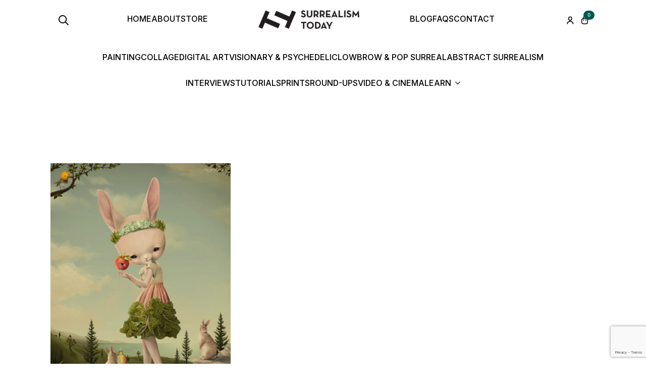

--- FILE ---
content_type: text/html; charset=utf-8
request_url: https://www.google.com/recaptcha/api2/anchor?ar=1&k=6LcejjUqAAAAAJQ-TAvXGp4UjGWOWK-s5Je1A4t2&co=aHR0cHM6Ly9zdXJyZWFsaXNtdG9kYXkuY29tOjQ0Mw..&hl=en&v=PoyoqOPhxBO7pBk68S4YbpHZ&size=invisible&anchor-ms=20000&execute-ms=30000&cb=oumf35d5g1i3
body_size: 48494
content:
<!DOCTYPE HTML><html dir="ltr" lang="en"><head><meta http-equiv="Content-Type" content="text/html; charset=UTF-8">
<meta http-equiv="X-UA-Compatible" content="IE=edge">
<title>reCAPTCHA</title>
<style type="text/css">
/* cyrillic-ext */
@font-face {
  font-family: 'Roboto';
  font-style: normal;
  font-weight: 400;
  font-stretch: 100%;
  src: url(//fonts.gstatic.com/s/roboto/v48/KFO7CnqEu92Fr1ME7kSn66aGLdTylUAMa3GUBHMdazTgWw.woff2) format('woff2');
  unicode-range: U+0460-052F, U+1C80-1C8A, U+20B4, U+2DE0-2DFF, U+A640-A69F, U+FE2E-FE2F;
}
/* cyrillic */
@font-face {
  font-family: 'Roboto';
  font-style: normal;
  font-weight: 400;
  font-stretch: 100%;
  src: url(//fonts.gstatic.com/s/roboto/v48/KFO7CnqEu92Fr1ME7kSn66aGLdTylUAMa3iUBHMdazTgWw.woff2) format('woff2');
  unicode-range: U+0301, U+0400-045F, U+0490-0491, U+04B0-04B1, U+2116;
}
/* greek-ext */
@font-face {
  font-family: 'Roboto';
  font-style: normal;
  font-weight: 400;
  font-stretch: 100%;
  src: url(//fonts.gstatic.com/s/roboto/v48/KFO7CnqEu92Fr1ME7kSn66aGLdTylUAMa3CUBHMdazTgWw.woff2) format('woff2');
  unicode-range: U+1F00-1FFF;
}
/* greek */
@font-face {
  font-family: 'Roboto';
  font-style: normal;
  font-weight: 400;
  font-stretch: 100%;
  src: url(//fonts.gstatic.com/s/roboto/v48/KFO7CnqEu92Fr1ME7kSn66aGLdTylUAMa3-UBHMdazTgWw.woff2) format('woff2');
  unicode-range: U+0370-0377, U+037A-037F, U+0384-038A, U+038C, U+038E-03A1, U+03A3-03FF;
}
/* math */
@font-face {
  font-family: 'Roboto';
  font-style: normal;
  font-weight: 400;
  font-stretch: 100%;
  src: url(//fonts.gstatic.com/s/roboto/v48/KFO7CnqEu92Fr1ME7kSn66aGLdTylUAMawCUBHMdazTgWw.woff2) format('woff2');
  unicode-range: U+0302-0303, U+0305, U+0307-0308, U+0310, U+0312, U+0315, U+031A, U+0326-0327, U+032C, U+032F-0330, U+0332-0333, U+0338, U+033A, U+0346, U+034D, U+0391-03A1, U+03A3-03A9, U+03B1-03C9, U+03D1, U+03D5-03D6, U+03F0-03F1, U+03F4-03F5, U+2016-2017, U+2034-2038, U+203C, U+2040, U+2043, U+2047, U+2050, U+2057, U+205F, U+2070-2071, U+2074-208E, U+2090-209C, U+20D0-20DC, U+20E1, U+20E5-20EF, U+2100-2112, U+2114-2115, U+2117-2121, U+2123-214F, U+2190, U+2192, U+2194-21AE, U+21B0-21E5, U+21F1-21F2, U+21F4-2211, U+2213-2214, U+2216-22FF, U+2308-230B, U+2310, U+2319, U+231C-2321, U+2336-237A, U+237C, U+2395, U+239B-23B7, U+23D0, U+23DC-23E1, U+2474-2475, U+25AF, U+25B3, U+25B7, U+25BD, U+25C1, U+25CA, U+25CC, U+25FB, U+266D-266F, U+27C0-27FF, U+2900-2AFF, U+2B0E-2B11, U+2B30-2B4C, U+2BFE, U+3030, U+FF5B, U+FF5D, U+1D400-1D7FF, U+1EE00-1EEFF;
}
/* symbols */
@font-face {
  font-family: 'Roboto';
  font-style: normal;
  font-weight: 400;
  font-stretch: 100%;
  src: url(//fonts.gstatic.com/s/roboto/v48/KFO7CnqEu92Fr1ME7kSn66aGLdTylUAMaxKUBHMdazTgWw.woff2) format('woff2');
  unicode-range: U+0001-000C, U+000E-001F, U+007F-009F, U+20DD-20E0, U+20E2-20E4, U+2150-218F, U+2190, U+2192, U+2194-2199, U+21AF, U+21E6-21F0, U+21F3, U+2218-2219, U+2299, U+22C4-22C6, U+2300-243F, U+2440-244A, U+2460-24FF, U+25A0-27BF, U+2800-28FF, U+2921-2922, U+2981, U+29BF, U+29EB, U+2B00-2BFF, U+4DC0-4DFF, U+FFF9-FFFB, U+10140-1018E, U+10190-1019C, U+101A0, U+101D0-101FD, U+102E0-102FB, U+10E60-10E7E, U+1D2C0-1D2D3, U+1D2E0-1D37F, U+1F000-1F0FF, U+1F100-1F1AD, U+1F1E6-1F1FF, U+1F30D-1F30F, U+1F315, U+1F31C, U+1F31E, U+1F320-1F32C, U+1F336, U+1F378, U+1F37D, U+1F382, U+1F393-1F39F, U+1F3A7-1F3A8, U+1F3AC-1F3AF, U+1F3C2, U+1F3C4-1F3C6, U+1F3CA-1F3CE, U+1F3D4-1F3E0, U+1F3ED, U+1F3F1-1F3F3, U+1F3F5-1F3F7, U+1F408, U+1F415, U+1F41F, U+1F426, U+1F43F, U+1F441-1F442, U+1F444, U+1F446-1F449, U+1F44C-1F44E, U+1F453, U+1F46A, U+1F47D, U+1F4A3, U+1F4B0, U+1F4B3, U+1F4B9, U+1F4BB, U+1F4BF, U+1F4C8-1F4CB, U+1F4D6, U+1F4DA, U+1F4DF, U+1F4E3-1F4E6, U+1F4EA-1F4ED, U+1F4F7, U+1F4F9-1F4FB, U+1F4FD-1F4FE, U+1F503, U+1F507-1F50B, U+1F50D, U+1F512-1F513, U+1F53E-1F54A, U+1F54F-1F5FA, U+1F610, U+1F650-1F67F, U+1F687, U+1F68D, U+1F691, U+1F694, U+1F698, U+1F6AD, U+1F6B2, U+1F6B9-1F6BA, U+1F6BC, U+1F6C6-1F6CF, U+1F6D3-1F6D7, U+1F6E0-1F6EA, U+1F6F0-1F6F3, U+1F6F7-1F6FC, U+1F700-1F7FF, U+1F800-1F80B, U+1F810-1F847, U+1F850-1F859, U+1F860-1F887, U+1F890-1F8AD, U+1F8B0-1F8BB, U+1F8C0-1F8C1, U+1F900-1F90B, U+1F93B, U+1F946, U+1F984, U+1F996, U+1F9E9, U+1FA00-1FA6F, U+1FA70-1FA7C, U+1FA80-1FA89, U+1FA8F-1FAC6, U+1FACE-1FADC, U+1FADF-1FAE9, U+1FAF0-1FAF8, U+1FB00-1FBFF;
}
/* vietnamese */
@font-face {
  font-family: 'Roboto';
  font-style: normal;
  font-weight: 400;
  font-stretch: 100%;
  src: url(//fonts.gstatic.com/s/roboto/v48/KFO7CnqEu92Fr1ME7kSn66aGLdTylUAMa3OUBHMdazTgWw.woff2) format('woff2');
  unicode-range: U+0102-0103, U+0110-0111, U+0128-0129, U+0168-0169, U+01A0-01A1, U+01AF-01B0, U+0300-0301, U+0303-0304, U+0308-0309, U+0323, U+0329, U+1EA0-1EF9, U+20AB;
}
/* latin-ext */
@font-face {
  font-family: 'Roboto';
  font-style: normal;
  font-weight: 400;
  font-stretch: 100%;
  src: url(//fonts.gstatic.com/s/roboto/v48/KFO7CnqEu92Fr1ME7kSn66aGLdTylUAMa3KUBHMdazTgWw.woff2) format('woff2');
  unicode-range: U+0100-02BA, U+02BD-02C5, U+02C7-02CC, U+02CE-02D7, U+02DD-02FF, U+0304, U+0308, U+0329, U+1D00-1DBF, U+1E00-1E9F, U+1EF2-1EFF, U+2020, U+20A0-20AB, U+20AD-20C0, U+2113, U+2C60-2C7F, U+A720-A7FF;
}
/* latin */
@font-face {
  font-family: 'Roboto';
  font-style: normal;
  font-weight: 400;
  font-stretch: 100%;
  src: url(//fonts.gstatic.com/s/roboto/v48/KFO7CnqEu92Fr1ME7kSn66aGLdTylUAMa3yUBHMdazQ.woff2) format('woff2');
  unicode-range: U+0000-00FF, U+0131, U+0152-0153, U+02BB-02BC, U+02C6, U+02DA, U+02DC, U+0304, U+0308, U+0329, U+2000-206F, U+20AC, U+2122, U+2191, U+2193, U+2212, U+2215, U+FEFF, U+FFFD;
}
/* cyrillic-ext */
@font-face {
  font-family: 'Roboto';
  font-style: normal;
  font-weight: 500;
  font-stretch: 100%;
  src: url(//fonts.gstatic.com/s/roboto/v48/KFO7CnqEu92Fr1ME7kSn66aGLdTylUAMa3GUBHMdazTgWw.woff2) format('woff2');
  unicode-range: U+0460-052F, U+1C80-1C8A, U+20B4, U+2DE0-2DFF, U+A640-A69F, U+FE2E-FE2F;
}
/* cyrillic */
@font-face {
  font-family: 'Roboto';
  font-style: normal;
  font-weight: 500;
  font-stretch: 100%;
  src: url(//fonts.gstatic.com/s/roboto/v48/KFO7CnqEu92Fr1ME7kSn66aGLdTylUAMa3iUBHMdazTgWw.woff2) format('woff2');
  unicode-range: U+0301, U+0400-045F, U+0490-0491, U+04B0-04B1, U+2116;
}
/* greek-ext */
@font-face {
  font-family: 'Roboto';
  font-style: normal;
  font-weight: 500;
  font-stretch: 100%;
  src: url(//fonts.gstatic.com/s/roboto/v48/KFO7CnqEu92Fr1ME7kSn66aGLdTylUAMa3CUBHMdazTgWw.woff2) format('woff2');
  unicode-range: U+1F00-1FFF;
}
/* greek */
@font-face {
  font-family: 'Roboto';
  font-style: normal;
  font-weight: 500;
  font-stretch: 100%;
  src: url(//fonts.gstatic.com/s/roboto/v48/KFO7CnqEu92Fr1ME7kSn66aGLdTylUAMa3-UBHMdazTgWw.woff2) format('woff2');
  unicode-range: U+0370-0377, U+037A-037F, U+0384-038A, U+038C, U+038E-03A1, U+03A3-03FF;
}
/* math */
@font-face {
  font-family: 'Roboto';
  font-style: normal;
  font-weight: 500;
  font-stretch: 100%;
  src: url(//fonts.gstatic.com/s/roboto/v48/KFO7CnqEu92Fr1ME7kSn66aGLdTylUAMawCUBHMdazTgWw.woff2) format('woff2');
  unicode-range: U+0302-0303, U+0305, U+0307-0308, U+0310, U+0312, U+0315, U+031A, U+0326-0327, U+032C, U+032F-0330, U+0332-0333, U+0338, U+033A, U+0346, U+034D, U+0391-03A1, U+03A3-03A9, U+03B1-03C9, U+03D1, U+03D5-03D6, U+03F0-03F1, U+03F4-03F5, U+2016-2017, U+2034-2038, U+203C, U+2040, U+2043, U+2047, U+2050, U+2057, U+205F, U+2070-2071, U+2074-208E, U+2090-209C, U+20D0-20DC, U+20E1, U+20E5-20EF, U+2100-2112, U+2114-2115, U+2117-2121, U+2123-214F, U+2190, U+2192, U+2194-21AE, U+21B0-21E5, U+21F1-21F2, U+21F4-2211, U+2213-2214, U+2216-22FF, U+2308-230B, U+2310, U+2319, U+231C-2321, U+2336-237A, U+237C, U+2395, U+239B-23B7, U+23D0, U+23DC-23E1, U+2474-2475, U+25AF, U+25B3, U+25B7, U+25BD, U+25C1, U+25CA, U+25CC, U+25FB, U+266D-266F, U+27C0-27FF, U+2900-2AFF, U+2B0E-2B11, U+2B30-2B4C, U+2BFE, U+3030, U+FF5B, U+FF5D, U+1D400-1D7FF, U+1EE00-1EEFF;
}
/* symbols */
@font-face {
  font-family: 'Roboto';
  font-style: normal;
  font-weight: 500;
  font-stretch: 100%;
  src: url(//fonts.gstatic.com/s/roboto/v48/KFO7CnqEu92Fr1ME7kSn66aGLdTylUAMaxKUBHMdazTgWw.woff2) format('woff2');
  unicode-range: U+0001-000C, U+000E-001F, U+007F-009F, U+20DD-20E0, U+20E2-20E4, U+2150-218F, U+2190, U+2192, U+2194-2199, U+21AF, U+21E6-21F0, U+21F3, U+2218-2219, U+2299, U+22C4-22C6, U+2300-243F, U+2440-244A, U+2460-24FF, U+25A0-27BF, U+2800-28FF, U+2921-2922, U+2981, U+29BF, U+29EB, U+2B00-2BFF, U+4DC0-4DFF, U+FFF9-FFFB, U+10140-1018E, U+10190-1019C, U+101A0, U+101D0-101FD, U+102E0-102FB, U+10E60-10E7E, U+1D2C0-1D2D3, U+1D2E0-1D37F, U+1F000-1F0FF, U+1F100-1F1AD, U+1F1E6-1F1FF, U+1F30D-1F30F, U+1F315, U+1F31C, U+1F31E, U+1F320-1F32C, U+1F336, U+1F378, U+1F37D, U+1F382, U+1F393-1F39F, U+1F3A7-1F3A8, U+1F3AC-1F3AF, U+1F3C2, U+1F3C4-1F3C6, U+1F3CA-1F3CE, U+1F3D4-1F3E0, U+1F3ED, U+1F3F1-1F3F3, U+1F3F5-1F3F7, U+1F408, U+1F415, U+1F41F, U+1F426, U+1F43F, U+1F441-1F442, U+1F444, U+1F446-1F449, U+1F44C-1F44E, U+1F453, U+1F46A, U+1F47D, U+1F4A3, U+1F4B0, U+1F4B3, U+1F4B9, U+1F4BB, U+1F4BF, U+1F4C8-1F4CB, U+1F4D6, U+1F4DA, U+1F4DF, U+1F4E3-1F4E6, U+1F4EA-1F4ED, U+1F4F7, U+1F4F9-1F4FB, U+1F4FD-1F4FE, U+1F503, U+1F507-1F50B, U+1F50D, U+1F512-1F513, U+1F53E-1F54A, U+1F54F-1F5FA, U+1F610, U+1F650-1F67F, U+1F687, U+1F68D, U+1F691, U+1F694, U+1F698, U+1F6AD, U+1F6B2, U+1F6B9-1F6BA, U+1F6BC, U+1F6C6-1F6CF, U+1F6D3-1F6D7, U+1F6E0-1F6EA, U+1F6F0-1F6F3, U+1F6F7-1F6FC, U+1F700-1F7FF, U+1F800-1F80B, U+1F810-1F847, U+1F850-1F859, U+1F860-1F887, U+1F890-1F8AD, U+1F8B0-1F8BB, U+1F8C0-1F8C1, U+1F900-1F90B, U+1F93B, U+1F946, U+1F984, U+1F996, U+1F9E9, U+1FA00-1FA6F, U+1FA70-1FA7C, U+1FA80-1FA89, U+1FA8F-1FAC6, U+1FACE-1FADC, U+1FADF-1FAE9, U+1FAF0-1FAF8, U+1FB00-1FBFF;
}
/* vietnamese */
@font-face {
  font-family: 'Roboto';
  font-style: normal;
  font-weight: 500;
  font-stretch: 100%;
  src: url(//fonts.gstatic.com/s/roboto/v48/KFO7CnqEu92Fr1ME7kSn66aGLdTylUAMa3OUBHMdazTgWw.woff2) format('woff2');
  unicode-range: U+0102-0103, U+0110-0111, U+0128-0129, U+0168-0169, U+01A0-01A1, U+01AF-01B0, U+0300-0301, U+0303-0304, U+0308-0309, U+0323, U+0329, U+1EA0-1EF9, U+20AB;
}
/* latin-ext */
@font-face {
  font-family: 'Roboto';
  font-style: normal;
  font-weight: 500;
  font-stretch: 100%;
  src: url(//fonts.gstatic.com/s/roboto/v48/KFO7CnqEu92Fr1ME7kSn66aGLdTylUAMa3KUBHMdazTgWw.woff2) format('woff2');
  unicode-range: U+0100-02BA, U+02BD-02C5, U+02C7-02CC, U+02CE-02D7, U+02DD-02FF, U+0304, U+0308, U+0329, U+1D00-1DBF, U+1E00-1E9F, U+1EF2-1EFF, U+2020, U+20A0-20AB, U+20AD-20C0, U+2113, U+2C60-2C7F, U+A720-A7FF;
}
/* latin */
@font-face {
  font-family: 'Roboto';
  font-style: normal;
  font-weight: 500;
  font-stretch: 100%;
  src: url(//fonts.gstatic.com/s/roboto/v48/KFO7CnqEu92Fr1ME7kSn66aGLdTylUAMa3yUBHMdazQ.woff2) format('woff2');
  unicode-range: U+0000-00FF, U+0131, U+0152-0153, U+02BB-02BC, U+02C6, U+02DA, U+02DC, U+0304, U+0308, U+0329, U+2000-206F, U+20AC, U+2122, U+2191, U+2193, U+2212, U+2215, U+FEFF, U+FFFD;
}
/* cyrillic-ext */
@font-face {
  font-family: 'Roboto';
  font-style: normal;
  font-weight: 900;
  font-stretch: 100%;
  src: url(//fonts.gstatic.com/s/roboto/v48/KFO7CnqEu92Fr1ME7kSn66aGLdTylUAMa3GUBHMdazTgWw.woff2) format('woff2');
  unicode-range: U+0460-052F, U+1C80-1C8A, U+20B4, U+2DE0-2DFF, U+A640-A69F, U+FE2E-FE2F;
}
/* cyrillic */
@font-face {
  font-family: 'Roboto';
  font-style: normal;
  font-weight: 900;
  font-stretch: 100%;
  src: url(//fonts.gstatic.com/s/roboto/v48/KFO7CnqEu92Fr1ME7kSn66aGLdTylUAMa3iUBHMdazTgWw.woff2) format('woff2');
  unicode-range: U+0301, U+0400-045F, U+0490-0491, U+04B0-04B1, U+2116;
}
/* greek-ext */
@font-face {
  font-family: 'Roboto';
  font-style: normal;
  font-weight: 900;
  font-stretch: 100%;
  src: url(//fonts.gstatic.com/s/roboto/v48/KFO7CnqEu92Fr1ME7kSn66aGLdTylUAMa3CUBHMdazTgWw.woff2) format('woff2');
  unicode-range: U+1F00-1FFF;
}
/* greek */
@font-face {
  font-family: 'Roboto';
  font-style: normal;
  font-weight: 900;
  font-stretch: 100%;
  src: url(//fonts.gstatic.com/s/roboto/v48/KFO7CnqEu92Fr1ME7kSn66aGLdTylUAMa3-UBHMdazTgWw.woff2) format('woff2');
  unicode-range: U+0370-0377, U+037A-037F, U+0384-038A, U+038C, U+038E-03A1, U+03A3-03FF;
}
/* math */
@font-face {
  font-family: 'Roboto';
  font-style: normal;
  font-weight: 900;
  font-stretch: 100%;
  src: url(//fonts.gstatic.com/s/roboto/v48/KFO7CnqEu92Fr1ME7kSn66aGLdTylUAMawCUBHMdazTgWw.woff2) format('woff2');
  unicode-range: U+0302-0303, U+0305, U+0307-0308, U+0310, U+0312, U+0315, U+031A, U+0326-0327, U+032C, U+032F-0330, U+0332-0333, U+0338, U+033A, U+0346, U+034D, U+0391-03A1, U+03A3-03A9, U+03B1-03C9, U+03D1, U+03D5-03D6, U+03F0-03F1, U+03F4-03F5, U+2016-2017, U+2034-2038, U+203C, U+2040, U+2043, U+2047, U+2050, U+2057, U+205F, U+2070-2071, U+2074-208E, U+2090-209C, U+20D0-20DC, U+20E1, U+20E5-20EF, U+2100-2112, U+2114-2115, U+2117-2121, U+2123-214F, U+2190, U+2192, U+2194-21AE, U+21B0-21E5, U+21F1-21F2, U+21F4-2211, U+2213-2214, U+2216-22FF, U+2308-230B, U+2310, U+2319, U+231C-2321, U+2336-237A, U+237C, U+2395, U+239B-23B7, U+23D0, U+23DC-23E1, U+2474-2475, U+25AF, U+25B3, U+25B7, U+25BD, U+25C1, U+25CA, U+25CC, U+25FB, U+266D-266F, U+27C0-27FF, U+2900-2AFF, U+2B0E-2B11, U+2B30-2B4C, U+2BFE, U+3030, U+FF5B, U+FF5D, U+1D400-1D7FF, U+1EE00-1EEFF;
}
/* symbols */
@font-face {
  font-family: 'Roboto';
  font-style: normal;
  font-weight: 900;
  font-stretch: 100%;
  src: url(//fonts.gstatic.com/s/roboto/v48/KFO7CnqEu92Fr1ME7kSn66aGLdTylUAMaxKUBHMdazTgWw.woff2) format('woff2');
  unicode-range: U+0001-000C, U+000E-001F, U+007F-009F, U+20DD-20E0, U+20E2-20E4, U+2150-218F, U+2190, U+2192, U+2194-2199, U+21AF, U+21E6-21F0, U+21F3, U+2218-2219, U+2299, U+22C4-22C6, U+2300-243F, U+2440-244A, U+2460-24FF, U+25A0-27BF, U+2800-28FF, U+2921-2922, U+2981, U+29BF, U+29EB, U+2B00-2BFF, U+4DC0-4DFF, U+FFF9-FFFB, U+10140-1018E, U+10190-1019C, U+101A0, U+101D0-101FD, U+102E0-102FB, U+10E60-10E7E, U+1D2C0-1D2D3, U+1D2E0-1D37F, U+1F000-1F0FF, U+1F100-1F1AD, U+1F1E6-1F1FF, U+1F30D-1F30F, U+1F315, U+1F31C, U+1F31E, U+1F320-1F32C, U+1F336, U+1F378, U+1F37D, U+1F382, U+1F393-1F39F, U+1F3A7-1F3A8, U+1F3AC-1F3AF, U+1F3C2, U+1F3C4-1F3C6, U+1F3CA-1F3CE, U+1F3D4-1F3E0, U+1F3ED, U+1F3F1-1F3F3, U+1F3F5-1F3F7, U+1F408, U+1F415, U+1F41F, U+1F426, U+1F43F, U+1F441-1F442, U+1F444, U+1F446-1F449, U+1F44C-1F44E, U+1F453, U+1F46A, U+1F47D, U+1F4A3, U+1F4B0, U+1F4B3, U+1F4B9, U+1F4BB, U+1F4BF, U+1F4C8-1F4CB, U+1F4D6, U+1F4DA, U+1F4DF, U+1F4E3-1F4E6, U+1F4EA-1F4ED, U+1F4F7, U+1F4F9-1F4FB, U+1F4FD-1F4FE, U+1F503, U+1F507-1F50B, U+1F50D, U+1F512-1F513, U+1F53E-1F54A, U+1F54F-1F5FA, U+1F610, U+1F650-1F67F, U+1F687, U+1F68D, U+1F691, U+1F694, U+1F698, U+1F6AD, U+1F6B2, U+1F6B9-1F6BA, U+1F6BC, U+1F6C6-1F6CF, U+1F6D3-1F6D7, U+1F6E0-1F6EA, U+1F6F0-1F6F3, U+1F6F7-1F6FC, U+1F700-1F7FF, U+1F800-1F80B, U+1F810-1F847, U+1F850-1F859, U+1F860-1F887, U+1F890-1F8AD, U+1F8B0-1F8BB, U+1F8C0-1F8C1, U+1F900-1F90B, U+1F93B, U+1F946, U+1F984, U+1F996, U+1F9E9, U+1FA00-1FA6F, U+1FA70-1FA7C, U+1FA80-1FA89, U+1FA8F-1FAC6, U+1FACE-1FADC, U+1FADF-1FAE9, U+1FAF0-1FAF8, U+1FB00-1FBFF;
}
/* vietnamese */
@font-face {
  font-family: 'Roboto';
  font-style: normal;
  font-weight: 900;
  font-stretch: 100%;
  src: url(//fonts.gstatic.com/s/roboto/v48/KFO7CnqEu92Fr1ME7kSn66aGLdTylUAMa3OUBHMdazTgWw.woff2) format('woff2');
  unicode-range: U+0102-0103, U+0110-0111, U+0128-0129, U+0168-0169, U+01A0-01A1, U+01AF-01B0, U+0300-0301, U+0303-0304, U+0308-0309, U+0323, U+0329, U+1EA0-1EF9, U+20AB;
}
/* latin-ext */
@font-face {
  font-family: 'Roboto';
  font-style: normal;
  font-weight: 900;
  font-stretch: 100%;
  src: url(//fonts.gstatic.com/s/roboto/v48/KFO7CnqEu92Fr1ME7kSn66aGLdTylUAMa3KUBHMdazTgWw.woff2) format('woff2');
  unicode-range: U+0100-02BA, U+02BD-02C5, U+02C7-02CC, U+02CE-02D7, U+02DD-02FF, U+0304, U+0308, U+0329, U+1D00-1DBF, U+1E00-1E9F, U+1EF2-1EFF, U+2020, U+20A0-20AB, U+20AD-20C0, U+2113, U+2C60-2C7F, U+A720-A7FF;
}
/* latin */
@font-face {
  font-family: 'Roboto';
  font-style: normal;
  font-weight: 900;
  font-stretch: 100%;
  src: url(//fonts.gstatic.com/s/roboto/v48/KFO7CnqEu92Fr1ME7kSn66aGLdTylUAMa3yUBHMdazQ.woff2) format('woff2');
  unicode-range: U+0000-00FF, U+0131, U+0152-0153, U+02BB-02BC, U+02C6, U+02DA, U+02DC, U+0304, U+0308, U+0329, U+2000-206F, U+20AC, U+2122, U+2191, U+2193, U+2212, U+2215, U+FEFF, U+FFFD;
}

</style>
<link rel="stylesheet" type="text/css" href="https://www.gstatic.com/recaptcha/releases/PoyoqOPhxBO7pBk68S4YbpHZ/styles__ltr.css">
<script nonce="8W7Arj_qWewCoUx-xgPyAw" type="text/javascript">window['__recaptcha_api'] = 'https://www.google.com/recaptcha/api2/';</script>
<script type="text/javascript" src="https://www.gstatic.com/recaptcha/releases/PoyoqOPhxBO7pBk68S4YbpHZ/recaptcha__en.js" nonce="8W7Arj_qWewCoUx-xgPyAw">
      
    </script></head>
<body><div id="rc-anchor-alert" class="rc-anchor-alert"></div>
<input type="hidden" id="recaptcha-token" value="[base64]">
<script type="text/javascript" nonce="8W7Arj_qWewCoUx-xgPyAw">
      recaptcha.anchor.Main.init("[\x22ainput\x22,[\x22bgdata\x22,\x22\x22,\[base64]/[base64]/[base64]/[base64]/[base64]/UltsKytdPUU6KEU8MjA0OD9SW2wrK109RT4+NnwxOTI6KChFJjY0NTEyKT09NTUyOTYmJk0rMTxjLmxlbmd0aCYmKGMuY2hhckNvZGVBdChNKzEpJjY0NTEyKT09NTYzMjA/[base64]/[base64]/[base64]/[base64]/[base64]/[base64]/[base64]\x22,\[base64]\x22,\x22wpDClcKeczU+wpzCkA/DgHQ8w7TCicK+woM9FsKHw4drGcKewqM/GsKbwrDCpMKWaMO0JMKuw5fCjWbDm8KDw7oKTcOPOsKWfMOcw7nCk8ODCcOiXhjDvjQTw4RBw7LDm8ORJcOoJ8OzJsOaNlsYVSnCjQbCi8KWFy5Ow4o/w4fDhXdHKwLCujFodsO4L8Olw5nDr8Ofwo3CpCjCn2rDmmBKw5nCpg/CvsOswo3DpD/Dq8K1wpJIw6d/w4cqw7Q6Cw/CrBfDnkMjw5HCuhpCC8Ogwqsgwp5DGMKbw6zCrcOYPsK9wpDDuA3Cmh7CpjbDlsKfASUuwp9hWXIiwr7DonoXIhvCk8K/O8KXNUTDhsOER8OJeMKmQ2bDrCXCrMO2Z0smRcOAc8KRwonDm3/Ds0wNwqrDhMOUR8Ohw53Cv0nDicODw6jDhMKALsOKwrvDoRRHw4ByI8KKw6PDmXdMc23DiD1nw6/CjsKGVsO1w5zDuMKQCMK0w7ZLTMOhV8KAIcK7HHwgwpldwqF+woRvwonDhmRwwqZRQV/ClEwzwo3DmsOUGToff3FJYyLDhMOewpnDoj5Pw7kgHzFjAnB3wrM9W2YSIU0xCk/ChBVDw6nDpwjCncKrw53Ck2x7LnI4wpDDiHHCnsOrw6Z/w5Zdw7XDqsKgwoMvchLCh8K3wrwlwoRnwoLCicKGw4rDt1VXewFaw6xVGWAhVA7Dj8KuwrtPW3dGcVk/wq3CsU7Dt2zDuhrCuC/Dl8KnXjoDw5vDug1qw4XCi8OIMw/Dm8OHesKxwpJnd8KIw7RFPh7DsH7DonzDlEpowolhw7cVZcKxw6kywoBBIiVYw7XCpgjDuEU/w4VdZDnCuMKrciI/[base64]/DgXvCkcK3eHoFGAbDksKXF8OIwpXDl8KSZCrCnQXDsXdGw7LChsOJw7YXwrPCom7Dq3LDuiVZR0s2E8KedMOfVsOnw50OwrEJEyDDrGcFw61vB2fDoMO9wpR5RsK3woc8SVtGwrpVw4Y6QMOGfRjDuW8sfMODFBAZTMKawqgcw7nDvcKFfgbDoC/DoDrCvsOhFyvCpcO2w47DlkTCqsK2wrbDoBN7w6zCv8OYEjFYwrIKw7UPOxnDl11VHcODwrNlwpbDlRtHwqZ3W8KSa8KFwrbCs8KvwojCoyoswolpwonCpcOYwrnDg0bDs8OoKsKbwqDDsA4SDkMQOyXCrMOywqRFw45+wp9lDMK/CcKAwrPDjDfCuD0Jw5x7LHnCt8KUwo9cXGxPD8Kzwo8+c8ORZU5gw5oCwohvKQvCmsOjw6rCm8OCEyZ0w7DDv8Kwwo/[base64]/DucKWwrsKIR/Dn8OaEFdRMMK2wpjCq8Kow5/[base64]/aMKKwoNEAsOlwrXDssOPwoXDh8KrwoZ0w7HDuMOmw69vwrBVwr/CjRYEUMKgYm9lwqfDo8KWwr9Zw4d5w73Doj9SbsKjFsOFaUI/[base64]/wrXDl8OFwqEnw64aw5gTwrPCtsK6R8OFT8ONwqJ3w7rCl1rCgMKCI0BsE8K8P8OlDVlUbj7CmcKbd8O/[base64]/DGEFM8OXw7nDlkItw7V/w77DhklSwovDpkjCpMKPw5LDl8O5wrzCmcOdfcOPfcKIUMOew4tIwrp1w7Baw73Cj8O7w6sGecKQb0LCkQfCqj/DmsKewpfCp1DCosKBbihsWBzCvXXDrsKuH8OoTXbDpsKnXmh2bMOMewXCiMOsBsKGw6NBJT8Ew5HCs8OywpjDtD1twqHDrMKdaMKPYcK+AwnDvHU0VwLCkDbCqAXDnXAcwppGYsOWw6UFH8OFTMK9GMOWwpZhChjDicKSw69sGsOUw59ywp/Cvktrw5HDv2pfc2MELTzDn8KCwq9TwqvDrsO1w54mw5/DimBzw58TZsKPPMODY8KqwrjCqsKqMjvCoEEuwrw/w74wwoEDw5d9aMOZw5fCq2cJVMOQWnvCrMK+AkXDm31hQXbDuAvDoWbCqsODwplMwrcLOAnDj2YQwqjCkcOFw4RjXsOpUBTDtWDDo8Ojw6cNUsO2w6xoeMOPwqjCo8Oyw47DvsKowqZvw4ovecOawpMMwo7CnTlHGcOhw6/ClgNzwrbCmMKGRglbw7hlwrDCp8OywpoRPsOxwpkjwqHDl8O8IcKyMsKow5gzOjjCqsKrw6J+LwvDh2TCoT4Yw5/CrEs5wq7Ck8O0EMK2Dj9Dwp/Dr8K3fVrDr8KmBHrDjEXCsB/DqCJ3AsO0BMK3aMOww6VGwqoxwpLDg8Kfwq/ChDjCr8OHwr1Tw73Dh0DCnXxhOxkMPD7Dm8Khw5oYIcORwodVwqInwrQGbcKXw4LCnMKtTDh3BcOswqVFw73CjidBbcO0RGXCusO2NsKqI8Ouw5VBwpBhXMOdYcKPGcOSwoXDqsKww5TDhMOIYy/DiMOAwrg/[base64]/w7TCksOWwpEqUMK7b8KNwpkTwplmBcKxw7nCjsKpw7xhJcKocj7DqmzDqMKiZnrCqh59GMO9wrkKw7TChMKpNHDCvh0+Z8KRNMK8UB04wq5wO8KWBMKXecOxwoQuwoRPWMKKw4wXPFVWwrN5FMO1woFIw7sxw43CpVxuWsOhwqs7w6QUw4/[base64]/[base64]/wrtQUcOAwozClgg2w53Ck8O9VwHCpjsUNQnClH3Dl8OMw7pqKWbClk3Ds8OOw4UXwqjDqlDDtRg4wpPCpgDCm8OpHFJ5NWrCn2TDisOBwqPCocKRQWzDr1XDjMOgb8Osw6bDgTtuwpVOGsKYdVR0V8ONwosTwqvDgjxaRsKFXSROwp/DmMKawqnDjcKQwpjCpcKTw5MpM8K9wot7wrvCqMKJR3gBw4PDn8KGwq/CvMO4Z8KYw7EeAlB5w5g5wo98BDVaw4wqG8KNwo8AJCDDoUVaYGPCp8Kpw6zDhcOiw65qHW3DoQPCmhfDusO7ciTCpCfCqMKBw7RKwrLDmcK8WMKBwpsgHREkwpfDusKvQTVBCsOxZMOxDXbCssObwrdoPMOcBxYmw7HCu8OUbcOew5LCv23CoFwkZgw5On7DvMKGwq/CkG0Df8OlJcKNw6bDoMOhPsOtw7kiJcOHwpowwoVtwpXCgsK9FsKRw4jDhsO1KMO6w5PDi8OUw6HDrGvDmy57w69kesKEw5/CtMKRZcKyw6nDrcO5Yz4Bw6fDrsO9AcKsOsKkwrUORcONS8KLwpNiSMKEfBJXwoDDjsOrLSs2J8KrwpbDnDh9SnbCpsOIAsKIbHQMR0bCkcKqQxcEZgcTF8K9Gn/Dr8O+TsK1LMOawqLCqMONdBrCgl1zw63DpMKkwrLDicOwHgzDu3zDocOAwpAxYQHDjsOaw7PCh8KFIMKSw4MsOk/[base64]/w5nDghvCkMOmYsKkw5HDlzdvwpU+GsOKw70XCxDDtxZ0bcOAw4jDhcKWw43DtV9ewqtgLTfDuFLChHbDlsKRUkFpwqPDicKlw5fCu8KrwoXCscODOT7CmsOVw5HDunAhwqvCq1zCjMO1a8KSw6HCl8OxSmzDuhzChMKUNsKawprDvnp2w7TCksO4w4NJXMOUOU/DqcKYMGsow4bCviMbYsOCwqcFe8Kew4ILw4o9wpMMw60DX8KJw57CqcKZwprDg8KFBWPDsjfDuBLChz9Iw7PCnHJgOsK6w4M+PsKXOz5+IDFND8Kgwo/DhMK/wqbCjMKvUsO7LGMjAcK/aG1PwqjDjsOLwp/Cm8O5w7Zaw4FPMMKDwoDDvwPCjE0Jw6AQw6USwr7CtWcxFW0vwoUGw57Cs8KgNm0qbsOrw6BgGWBRwrx/[base64]/ClsOYYgXDmDrCgsKgw4PDvSvDjncCVsKxNifCkEPCtMOOw6gPY8KIaz42WsK8wrfCmDDDmcKPBsOGw4zCosKqwq0cdzzCgEPDtSAww6x1wpTDi8K8w4HCnMKpwpLDhD5tTsKaZ1NuTH/DoD4EwpzDvhHCjEPCgMOGwoZHw6soEsKQXcOUYsO6wqx8bxDDicKPw4RUQcO1Wh/CtcKFwq/DvcOmcinCuD8gS8Klw73CgXDCr23DmjjCrMKaPcO/w5RiBcOneBI/HcOHw6rCqcKFwphtXk7Dm8O2wq3Dp27Dk0LDq1g9CsO5S8Oew5DCp8OIwp3CqQ3DncK1fsKJDG/[base64]/CqV4gw5luw5rCncKvw6jDm2jDscKHw5zCusOMw5lkc8OSDcO7OBFbGloOY8KVw4pWwp5Rwpkcw51sw6Qjw4J2w4DClMKEXBwXwpUxegrDpsKxIcKgw4/CucKHOcOANSnDhTHCkcOnagrChMOmwqrCtsOwesORX8OfB8K1VjHDmsKaVjE1wr5ZL8OCw5wDwp3DucK9BRIKwq5oHcKtO8KcTCHDi3PCv8KNIcO2QMKvR8KOV2Rxw6svwp4Aw4xZWsOhw7PCrmXDssOTw5/[base64]/w4XCvT/[base64]/Dhh89wpDCgsKBw5tcwojDsShPwo/Cr29LEsOyLcK5w6dlwqpuw6rCocKJPB9dwq9iw6/[base64]/CkDnCh8OGw5MEwqtaMXhwLcORw7TDkTgjwpbCvgBqwrLCsWMmw5oEw71vw7Ucwp7Ct8OBPMOKwpBee1Jlw4PDjlLCisK2UlZ6wovDvj5jBcKdDjc8FjpiNsOxwpbCpsKXccKowqfDmjjCmjrDvTETw7LCoSnDohnDu8OjJ3MNwpDDjzHDvxnCsMKLbzwoecKtwq9QIw/[base64]/[base64]/PCrCvsOwT8KWEcKdwpUxw4suwoLCmMKnwqxZw5vClMK4wp0BwqDDqUfChDklwrEUwpcEw6LCkwsHZ8K7w5zCqcOxYGpQSMKBw5Qkw7vCuX1nwp/DnMO1w6XCuMKlwprDuMKQOMKgw79nwrInwrICw5bCoCs0w7XCjh/DrGTDvhFLScO9wpRnw6AGJ8O6wqDDgMKfXx/CqgwUUSfDr8OdGsO9w4XDnCbCoWxKWsKhw65Gw4h/HhETw5nDrsKrZ8OtcsKwwo12wqvDglDDqsK5OhzCpQLCjMOQw5xpMRTDmVFOwoZUw6k9FhvDtMOOw5xnLk7CssKKYgvChWk4wrDCjjzCglLDikUmwqzDlxrDviNRJUpIw7DCuQ/CmcKVdyNORsObDRzChcO9w7TDjhjCsMKvUUduw7EMwrNJTGzChjPDjMOtw4w1w6jCrD/DshtnwpHDtithKEEQwoUfwpTDgcOPw6EQwoRxccO3KV1DFVF7dHfDqMKnw5A8w5Ejw7jDqcK0LsKqYMK4OEnCnXfDgMK8aRAHM2JAw7RxFXzDn8KHXMKqwrXDvFrClcKewprDjsKDwqHDmCHCgMKzW1PDhsOfwpLDrsK+w5TDgsONOC/CrlvDjcOWw6HCn8OOXcKww7rDqRU2O0dHBsOodVRnE8O1RsO0Ckt9w4LCrMOld8KIUUIOwr3DnlIrw50SHMKrwqvCpmAfwr0bEcO/wqTCrMKfw7fCrsOPUcKdfTgTPzLDucO7w5c5wpF1V1Ytw7vDsmHDnMKzw7HCocOqwqTCt8OXwpkXesKeWAXDqEnDmsOCwo1NOMKjZ2LCqSzDiMOzw6TDlcKffxbCk8KrESvDvXszYcKTwrTDicOXwokWJVQIc2vCrsOfw6AgcsKgAhfDkMK2MH/Cr8O3w49hSMKbBsKVUMKbPMKzwq9EwoLClDEFwoNvw6zDhlJuwrLCrTUNwqHCsWBiNMKMwr5Qw7nCjVDCgH1Mwp/Cq8K7wq3CkMK4wqoHHX9yAVjCkg8McsKKYn7DjcKeYS8oO8OEwqUUKhckM8OQw4XDqVzDlsOpT8OBWMOBJsO4w7ItfQEafyI5Wl1vwqvDg0A2SA1aw6Niw7gqw4DDsxNBVmtoNTjCvMKdw60DcyMfL8OXwr3DrjrDrsOlC2rCuTpYDmR0wqPCvCgXwoUgV3/Cp8Ogwq7CoxDCgFvDrC8HwrPDm8KRw4Ijw5o1YFbCgcKUw6nDt8OcccOEJ8OXw58Sw50QY1nDqcKtwrzCmHAPfnfCtsOHUsKkwqQLwqHCokhcHMOPN8KBYknDnUMCDkHDhVPDo8ONwoQlZMKvdMKGw4VoN8KKIsO/w4/CsH3CgsOrw412ecONb2oDJMOjwrrCv8Otw57DgEZsw5Q4worCqz5dPTIuwpTCrAjDqwwgZmcVBw1Ww5DDqDJhJDdSc8KGw6Ybw67CjMOIbcOAwr5aFMKYF8KSUERpw4nDg1bDtsKtwrLCh2/DrHvDujZRTC4qISBuVcKswppiwpBEDxsSw6bCgRdDw4vCq0lFwqstCWbCinQLw6vDjcKKwqlFN1vCq3jDoMK9KsO0wp3Chn9lHsK7wr3DqMO0LmQ+wpvCpMO7ZcOwwqrDhg/DtVU7dsKnwo3DksOpTsKpwp9bw7gzCHbCscOwPhI/KyXCi0bDssKow4/Cm8ONw6XCtcKqSMKawrfDpDTDpBfDo0JGwq7Cv8OnW8KTN8K8JVkNwoE/[base64]/w6XCgV3CncOZw70Kw7TDjcK4wpbCkcO+w6bDpcKzw7R3w5PDkMOhcX4zRcK4wp/DpMOPw4wtGhAzwoNSWkXCswDDn8OSw5jCgcKGecKAFSrDtHR8wpQEw6Z8wrnCgybDhsOxYSzDjVzDpcOuwqHDm0XDhFXCqMKrwoRYElPCrFcOw6tmw4txwoZgdcO5UgsQw5PCqsK2w4/[base64]/[base64]/DpsOWwpDDqWPCn8O1d8KNw6XDh8KuWcKLEsOcUy7CosKsbS/ChcKWIsOZTkvCp8O0LcOsw4VKU8Khw6bCtDdXwrM6RhcCwpzDoE/[base64]/CkcO6DcKnUMKLwrhUwo7DhsKEw6TDvXlFD8Oswqx1wr7DtQJ0w4/Dj3jCnsOewoA2wrvDhA7DrRF/w4RoZMKww6jDnlHCg8O5wr/[base64]/Cg8OoeVh4wrt5UWlow5zDtcOZwr0lwo0mwqBJwobDjEgLTGzDkXgxSsOOEsK9wp3DiAXCsQzDtAwNWMKGwolXNmDCjcOgwqPDmjDCucKPwpTDj1d7XSDCgxvCgcKxwrlww5/Cn1BWwq/DgmUAw5/DrWYbH8KjdcKODsKYwpxVw5TDosO7LX/DlTnCjzLCjWTDm1/[base64]/[base64]/Ch8OowqVkQ8K7IQ/CtMOiG8K3P8KgwpMdw6jDvHM5wqTDoW5rwoXDoGJyWgbDrhTCnsKHworCtsOFw71eTw1Aw4jCisKFSMKtw65Kw6DCuMOCw5PDk8KXa8OLw5rChxoQwogXAxY/w6pxecO+W2Vjw5sQw77Cklsmw5LCv8KmIRk+dQ3DtgHCt8Ofw4bCs8O3wrlIX2lAwo/DsgfCgMKSHU9twobCvMKXw7YfPAEJwr/[base64]/CklbDgsKbw59tNTs0wp56w4oTVjPDlsOYw7d2w5R2LzPDi8KOScKGQnIMwq9TCG3Cn8K6woXDpsOHQ3/CnyHChMOWYsKdfsKrwpHCsMKTLR9Ew6TCgMOIPsKzEB3DmVbCh8OQw6wJLUzDkCfCocKvw7XDk3V8S8OVw75fw74rw41QRh4ceRtGw4HDtAAnDMKRwrZ1wot/wq7Cq8KFw5nCsnAxwo8pwpQWR3dfwod0wpsewqnDiBYWw7rCsMOvw6B+d8O7QMOgwohQwrHCiRzCrMO4w7bDvMK/[base64]/GcOWGVfCj2I6TxBQTA/[base64]/bADCpsOywrxdw4Aee8O2wpXDmWbClcKNalJVwrQSw67CoTrDinvCim4Lw6B5Zi/DvsOTwrbDhcONasO+w6bDpT3DimQuewTChEgZMBkjwofCg8Ond8KywrI9wqrCmXXCscKCBB/DqcKVwr3Csht0w6ZHwrfDoV7DtMOFw7EBwoArUgvDiSjCjsKBw7A/w5rDhsKqwqHCkMOaFzg9wpTDrB1wYEPCsMK0V8OWI8K3wqpdSMK8AcK+wqEKPFt+HV1fwoDDtXnCuHsFL8OkaWrDqcK1KlPCtcKzNsOrwpB6AkXCoQtzbzDDtGB1wpJGwpnDpXMtw4oAB8KHUVU6BMODw4opwpBeUDdgFsO/wpUfXsK0YMKlfMOtag3CsMOiw6Jmw4/CjcOEw7fDpMKDUXvDtcOqCsO+d8OcCEPDpn7DgcK5w67DrsOuwpplw73DosOnw5vDocODRHVNU8KXwpJQwpvCmUBpYGzDvVQCZ8Ouw53DlMOLw5I1asKBFcOASMK2w6jCrkJsd8OEw4fDnELDmcKJanorwr/DjS0pAcOOcUfDoMOiwpVmwoRHwrrCmy9zw5DCosOww5zDtDBnwqfDgMOCJV9MwprDosKXUMKGwqtUfUsnw7IswrDDtlQFwpbDmBBRfCfDtizChi3Cn8KLAMO0wqA2c3rCqhPDqAnCtx/DvH4FwqtUwoIRw57CjijDjznCrsOZXHrCkSrDisKPJMKIAhgJDHDDqyoVwqnDusOnw7zCrsOfw6fDiTXCtDHDqVLCiyjDlcKjW8KGwrQVwrFhcT90wqDDlW5Aw6YOMmd9wp1vVcOTCzvCoE1twoIrfsOhc8Kswr46w77DoMO0W8OJL8OYBX41w7/[base64]/DkGdcw5UVdcKjw7bDq8OwSggEworCqsOWdcKKfxAnwoIyS8ODw4dcUcOwOcOkwrhMw5TDsVBCAcKXZ8O5LG/Ck8KPQ8Osw5rDsQgvDCxCIHU5JSwzw7jDpgJVcMOFw6XDmMOMw4HDjsOKYMKmwqvCsMOuwprDkQh7bcODeFvDgMO/w5RTw4fDlMOpY8KjSSfDjBfCrmtswr7CtcK2w5ZwH24JPcOFE3LCucO7wqbDp0lQecOIfQ/Dkm5dwrDCscKyVDTDpltaw4rCsSXClCVpPmvCqjtwAjsLG8Kyw4fDpi7DvcKWUkQ8woRow4fCsW0zQ8KYMAfCpzIhw5bDrWReXsKVw4TCjwVdaT7CtMKfTygJZA/CtWRTwocPw5g0WnlVw7o5DsOpX8KDBQAyDl1Vw67DmsKJQWzDugg0TTDCr30/[base64]/wroYZUV5AmXCn8Oew5dIw5bDowbDmxNCTH5YwqRlwq7DoMOcwoczwofCnw/CrsO1BsK7w6/DisOcWQ7DnzXDmcO3wpQBawMHw64LwoxUw5XCs1bDv3YpDcKaVTpUwrbCjWrDg8OxcMO7UcO8MMK7w73CscK8w4Z7OTF5w6/DrsOOw6/CjMK8wrFqP8K1ccOVwqxgwrnDoyLCp8Kjw7/CkXvDj1NiODDDt8KPw7IOw4nDgBvCk8O6YsKVO8KHw7/Ds8ONw69iw5jClmrCsMKpw5DCpXPCk8OIFMO4CMOARzrCj8KCQMKcOURWwoBcw5HCh0nDicOAw5ATwqQYBkBow4vDqsOvw7vCi8ORwrfDqMKpw5Qnwr57N8KidMOrw4rDr8Kiw6PDmcOXwoINw7/[base64]/Ch2giZsOKbHQzbSPCjHTDrsOzF3Uyw47DrGNywqdnOnLDiyJvw4nDjg7Cq04HZEJXw63CuFkmX8O6wqQvwqnDpiNaw4vCriZLR8OhdsKQH8O7KsOcbkHDohwfw5bCmDzDtCtuZsKgw5UHwprDjsOQX8OaAn3DqMOyU8O+UsKGw5rDqcKyaEhaW8OPw6HChW/CrSEEwrAhasKHw57CosOmH1ELUcOCwrvDkk0LBsK2wrrCpkHDk8OVw5BiWHVuwpXDqFzCncOmw7sgwpfDm8K8wojDjkN8fFLCmMOVBsK5wpnCsMKDw7ouw7bChcKSK1LDvMKxZzjCu8KIbyXCrwzDnsOAURnDqxvDjMK/[base64]/CoMOewozCl8KLw7ILwrLDlcKPw6ZKwp0CUcOWBcOXO8KHbMOew43Co8KVw5XDuMK1DE89MgVFwrnDoMKACEnCl2BkDMOcFcOFw6XCi8KsOMOJHsKZwrTDvsOQwq/[base64]/[base64]/wr/CiF/Dq8KOFAfCsH3CtTQLwo/DtsKNw6NsWsK/w6vClGQ6w7XClsKrwoQvw7/CjXwvEMOMRQDDtcKLOsOxw7QrwpkoWibCvMK0PybDsER2w7Jtb8K2wpTCoDjCs8KIwotNwqPDsBhrwqknw7LCpwLDuFLDu8KBw6/CqWXDiMKwwoDDq8Opw4QEw6XCsSwSYhNZw7pQW8KmP8KibcOSw6NgVCnDuE7CrjLDrcOXE2bDsMKdw7nDtgsgw4/[base64]/[base64]/[base64]/wpvCocKkenA/[base64]/CvG19w43DncONXgRiEsOFwpLCjkLCtg5RwrLDol1ycMKZCwnCgyjCoMKtL8ObBw7Dg8OlRMKkDsK9wprDgDErQyDDlW07wopvwpzDhcKma8KRMMOCF8O+w7zCisOfwrlew49Pw7/[base64]/wqfDgDLClsO3JMO6endBwrTDvHLCqcKqwq/[base64]/DVzDlWsoaAVbUnUdWmXDr8Ocw7zDnsOYaMOULFbClSPDvsKkWcKHw6XDqm4CN00Gw6/[base64]/CoRVPf8Oww61TPnkrwr/Cp8KMGGDCqUoEZ2F7T8K2PMOUwqTDkMK2wrs1IcO3wofDlsOswrU0D2QhVMK1w413WsKsAAnChF3Donw2dsO9w4bDqHsxVkocwozDn0EPwpDDhUEzaUgmIsOABzFqw7LCjUPCjMKhZcKEw57Cm0NUwpU8YzMgDSTCi8O/w4FAwq/DjsObHARGM8KyaR3CuVbDncKzME4NHknCu8KKOkZXIjUSwqNHw7nDizDDncOYHMOnfUrDssOnFCnDlMKdJBszw7fCrF3DiMOjw7fDgsKuw5Auw7rDksO0ZgDDmF3Dk2IOwokZwp/CmS9Rw4PCnmXChx9ZwpLDkSYEE8Odw7vCuR/DsWVqwrk4w4jClMKQwoZGEiBLIcKtBMKGJsOJw6EGw5vCnsKtw70GCx0zLsKJHlcTYngDwp7Djj7CkR9ScTBjw5DCpxoGw6fDlVV8w7jDumPDiMOQKcKUAg0ewpzChMOgwrXDtMOowr/Du8O0wqvCg8KjwpbDqBXDqm1XwpNnwoTDtxrDusKQIAohCwd2w6MtYitTwpEAfcOOfD4LcHPDk8OCw4LCocKaw7hww7A4w5tbW0zDkibCkcKLVnhLw59RecOoccKZw6gbasK+wpYAwoFkJ2Vpw7Y/w7spYcOUBTjCqC3CoAhpw5vDscKxwrPCg8Kpw4/DvRvCm1LDmsKeTsKYwpjCgMKAAsOjw5zCuQQmwqMLLsOWw7NUwrB2w5fCl8K8NcO0wrJBwrw+a3DDhMO2wp7DlTwAwqnDmcKjIMKMwoszw5nDrEnDs8K2w7LDu8KEIzbDhD3DsMOXw5gjwo7DnsO4wrhSw7UsF1nDiHfCk3/CncO9IcKzw5IEM1LDhsOKwrh/DD7DosKzw6vDvArCncOzw5jDocO7VVRpB8KMNx/DqMOPw7wRFcK6w55RwpYHw7nCssOhEmnCssOCSygKXcKZw4ZsbHF6ClHCpwbDh1IowqNywp5XdBkVJsOdwqRBFQPCoQ7DsWo8w4N+fDzDk8OPDlPDqcKZWVjCvMKAwoc3FWZtNC8DHEbCmsOuw6/DpUDDtsOREcOJwo4RwrETfsKPwqt7wpbCo8KmE8KZw5RJwoZpW8K+GMOIw58kfMKefMOuwqcLwrInZnJLcHIMX8KlwpzDkxbCi3JgAXzDmsOfwpXDlMOewpXDnMKMCiQmw49jAMOUCG/DrcK0w61sw6/CnMOJD8Ovwo/Chl4xwqDCr8Ozw4VpOzVzwqLCvMKPeQ4+cVDDvcOSw4/CkD1XCMKbwprDisO3wrDClMKkMCHDtjvDqcOZOMKvw65iNRYXfz7CuGFVwrPCiHIhXsKwwpTCn8KIeB0zwpQowp/DnyzDi2knwrVKWcKdcEx0w57DqgPCoFkaIG7ChTJHa8KACsOYwoLDv0U9wrdUeMK4w5/DhcKVWMKVw7jDv8O6wqxrw6d+ecOxwqDCpcKKEQs6fsOzRMKbDsKmwoteY1tnwpQyw7M+XBwiCHfDhGt0UsKNelxaZE9lwo1GOcKtwp3CusOmIDE2w79xJ8K9PsOWwpQjSEXDg20JQ8OufGnDtMOJDsOWwoBHPcKlw43DmSQ/[base64]/CAh0NcOyw4xHw7DDn1RBwofDs8OtwrsswoZ1w5fCq3bDvmnDkXnCh8KxY8KZUixuwoHCg3nDryQ5WljCmhTCq8O+woLDgMOdXldlwq/DnMK5Q2bCuMOfw5dsw79MW8KnD8O2PcKvw5Z1ScOCw5h6w73DjUteDAo3FsOPw4oZKcOUG2USC0N4ScK/SsKgwrYYw6B7wpVvfcKhLcKefcOEbW3CnitZw4JOw77CmMKwYwoVRsKKwoYNAV7Dg2HCoifDlT92LSzCkQIwVsOhNsKtQ3fCl8K5wo/Ch3bDvsOww59VdDJhwphRw77DpUYUw6DDvHYLfCfDgsKOcSNswoBzwoEUw7HCmAJZwqbDjMKPCQwGJS9Zw7wZwpTDtAo/Y8OrSSwDw7DCs8OEc8OsPDvCq8OxAsKewrfDjsOdNhEBYxE6woDCuFc9woTCrMO5worCosOVEQDDjXVUflIYw6vDv8K3bT9fwr7Cu8OOcEIdRMKBPUldw6EHwoBVMcO4w6NLwpDCowLClsO5NMOFKnpgGk8BY8Oow7wxdcO4w7wowp8rIWc/[base64]/CqMOTJMKswpEcwrJUZCx2IwU/[base64]/DvkQ9I8KTV8KmwqpQw43DvsOqJEXDp8OFaArCuMOHScO3BwpRw7rCgizDgXvDv8Kjw5TDusK/cnxMZMOOw4NlS25pwp/CrR05asOQw6/Do8KiS2nCtCJARBzChCLDhcKmwpfCqgfChMKbw7LDrG7CkyfDr08wHMKwFHk1Ik3DlX1RcXIbwojCt8OiFy1kcxzCs8OGwoIvPAoafiHCmcOEwp/DisKlw5nCoibDuMOTw4vCv1NhworDvcOVwoHCj8ORWyXDtcKJwo5wwr8+wpvDncOZw4RKw7EjMjwbD8OnH3LDtzzDmcKedsOmHcOqw6fDksO4cMOKw7BBWMOtCWHDsxEPwpZ8acOad8KCTmMDw44bPsKLMWDDicKKGCTDpsKhDMKgVmzCm3xIMQ/CpDDCvFBXKMOmX2Z4w5PDjlfCiMOkwqhdw5FtwpbDjMOlw4ZaXm/[base64]/[base64]/woDCohwqOS3Cn8Ouw7c1EgdaKm/Chy/CpHdiwoxBw6XDin0tw4fCnRHDtSbCkMOjPVvDi2bDrUg3VjPChMKWZnRXw5fDmFzCmAvDl1M1w7HDusO5w7LDlRwhwrYdQcOldMOlwoDCmMK1WcKuS8KUwobCscOndsO9KcOZWMOqwr/ChMOIw7AEwqXDqQM2w5hjw7o4w5U/wrbDok/DpjjDiMKQw6nChWkQw7fCucO5NXJ4wrLDuXzCgnPDnmvDkWF+wpdMw5dYw7ZrPHRpEWwpfcO2LsO8w5oRwofChg9lOBZ4w7nCkcOOKMOFdhUFwqrDkcKXw5zDhMOdwqIow4TDvcOMKcO+w4zDtsOmdCElw5vChkLDhDnChWHChRDCqFvCh2sjfWkbwpNDwoXCsmlgwq/ClMO6wrTDgcO9wqU3w6o5S8OFwoUAGRoKwqVPMsOFw7p5w51EWWUuw6RafU/CusK4ZAxUw77DjiDDkcOBwoTCiMKVw63Dg8KoQcOfQsKmwrk9LhJvIATCv8KdTsKRY8KHMsKywpPDnAfCogfDi0tQQlxyOMKUHi3CiybDmVDDv8O5D8OfNMOzwpRPcA/DusKnw43Dr8OdWMKXwpZ0wpXDhFbCkF9EDE4lw6jDr8Oaw7TDmsK0wqw4w6lpEsKOPWTCv8K0w79qwqjCkzfCiFknw4bChn9LW8Kxw7LCr3FKwpkOYMKqw5BIASp1fgBoTcKSWFVoa8OmwpgLbnRVw4BRwqrDk8KkbcORw7/DqALDvcKcIcKnwok7dMKPw6ZrwpwQccO9d8KEfEfChTXDjV/[base64]/[base64]/Dsxgpw78oSRHCq0xuEjbCkw7Cp0gRwqwaw4fDgF9nVsOsesKSKQLDuMOLwpDCmlRRwpPDiMKuIMO2LcKcUgsTw6/Dm8OxGsKlw4sFwqMww6DDiRXCnmMbcXc4W8OAw5cyH8Kew6vCoMKFwrQicRVhwoXDlT3DkcKAWlNIB23CgmnDry4ZPGFQw5nDnnd8T8KPSsKTHxzDicO8w4nDoC/DmsOvIG/DvMKbwo1lw4AQTh18cjLDvsObEsODe0VsDcO3w7kWw43DvhLDnwQfwqrCs8KMC8KWMlDDtgNKwpNSw6PDisKhaGTCliZ/[base64]/F8Kgw7A3wp7DpTUow5vCmWJcZsOVw5jCh8K9P8KVwpwxw5/DscOgWcOEwqjChi3Cv8OzEHpNDzsuw5jCjRTCncKDwqF1w43DlcO/[base64]/DmUkmw4swdVDCoyh4ZMO9w4wWw4fDgcKSfCoBB8OGKcO/wpDCmsKcw7jCq8OeBQvDssOoHcKow4TDtRDCpsKQRWh4wocewpzDhMK6w7wFJ8KjTFTDhMKnwpXCjFvDn8OpbMO/wqx5AxoiBQRnaCQGwpXCi8KpTxA1w4/[base64]/Rgc5w5DCkRksw4wEw6IVwo/CjATDosKcLMO7w5lDQhIrC8O+GMKwDnfDt3hjwrNHaUVnwq/Cr8K6agPCgkLCo8KNMUHDu8OqSxJ9E8OCw7/CqRJmw7XDjsKtw5HCsFELVcOFYQ8GeQMDw7R1VVZBdMOow4dEH1V9TmfDl8Kmw63CqcKiw7xcUzAnwoLCuCrCgj3DpcOywqYlNMOjAHpxw6hyGMKhwr8OFsKxw5MNwr/DgUrCksO/OcOBDMKBAMKRYcOCGcO9wqpuLyfDpU/DgwQhwoltwo0ZImI7EcKnZcOPEMOsV8OFacKMwofDj1fCpcKOwogITsOEEMKTw5oNFcKIAMOYwpvDsxE0wrMEHh/ChMOTf8OHGsOLwpZ1w4fDtcODbhBvU8K4F8KYYcOVclNiHsKEwrXCh1XCm8K/wr4iGsOiIAEzN8O4wqjCtMOAdMOQw6NDF8OHw4QeRmPDi1HDmsOewpJ3HsKdw6k0TRtfwrthCsOeHsOjw5sQfsKtMDQSwqHCvMKHwr0rw7rDgMKyNWzCvHLDq24SOsKAw4ItwqrCk1AeUXgTank+wqEgJ2RSGcKiMmkqT13DjsK/csKVw4XDqMKBw5PDugM8LsKHwpzDhjYaPcOVwoFbFm7CrT97ZV1uw7fDkMO+wprDn1PDvHdNP8KeWVwGwprDsltjw7LDuR/[base64]/ChMKDE8KHw7Abw4PDjzQLZRzCo8K3PWRLHcOjLDp8Hj/DhwfDk8KCw5bDgTdPDjFqaiLDi8OvHcK2ShtowrMkdMKaw7xEDcOMIcOCwqAdIihzwr7DjsOhb2zDrcOHw5ktw4LDosK7w7vDtV3DuMOuwo5jM8KjXH3CnsOnwoHDryx+RsOjw51/wr/DkRAdwpbDi8Oxw5HDnMKLw4UcwoHCsMOYwoZKIkNPEGEkc1nDsiUULUkvIg8Cw7puw4ZYTsKUw6MhBy3DnMOnH8K5w7UQw40Uw6zCgsK2ZHVpBWLDrWcAwq3DggQ6w73DlcKLT8K1CCfDjsOaen3DiGg0VVjDk8K/[base64]/DgCfChsKkwptJdCvDvcOIYcKKM8O/[base64]/[base64]/Ch0BCZMOdw5pHw5/CqMOCeMOLPxrDn1ZQwqrCtMKqTUJXw6zDlW4Vw6bDj33DtcK/w50OHcKww71eRcK8cTLDqSgTwoNOw59IwrbCrjrCj8K7LlXCmAfDvQLChSHCggQHwo8dcAvCqWbCoQk8NMKVwrTDrcK/Kl7Dl1Yuw6rCi8OCwqxbE23Dt8KoT8KNIsO0wp5TORHDs8KHfgPCtcKJHAhadsO1wobCnyvCjMOQw5jCoCjDkykmwozCgsKPV8Kaw6bDucKzw7bCoGbDoAIeJsOlGX3CiDrDmXIlJ8KYLQImw7RWHypbI8OAwojCtcKnZMK/[base64]/Fh/[base64]/ChsO0w5JPw5zCvioSAQk9w5cwXcO9MHjCqMOGw5s1UMK8F8K4wpEuwoJSwoFuw43CgMKlfjXCvVrCn8K6fsKAw49Iw7HDlsO1w67DmFjDn0XCmRgKCsOhwrwZwqVMw75ybsOpVcOMwojDkMOXdh/[base64]/DqMKpPcOeDyZ3woV/w5xjwqnDuMK8wo0ONcKiWwggC8Okwrdtw4kFekFUw40eWsO3w7YZw67CksO0w5xxwqTDrMOnaMOmKcKvAcKIw6vDlsOawpAWcDQhLU8VMMOGw4fDocO1wpPDu8Ozw797wqkMCmIaazPCkiByw5oiAsO0wqnChiXCn8K3ewLCk8KLwo7CksOOC8OPw7jDocOBw4/[base64]/QsOtwpotwpxjJgPChsO7w4lkw4ZCIcOew6/DpwAuwpfDuGPDgAFNFHAqw6wsRcK/RsKaw5sbw5Z3IsOiw7TChlPDmyrClMO3w5zCtsOecRvDvSfCqTlCwpwGw50cBQQ4w7PDiMKDOS15QMOmwq5bOGFiwrhRBDnCmXN7Y8KMwqgBwrVdJ8OIUsOsCkAow7jCrltPVFY\\u003d\x22],null,[\x22conf\x22,null,\x226LcejjUqAAAAAJQ-TAvXGp4UjGWOWK-s5Je1A4t2\x22,0,null,null,null,1,[21,125,63,73,95,87,41,43,42,83,102,105,109,121],[1017145,246],0,null,null,null,null,0,null,0,null,700,1,null,1,\[base64]/76lBhnEnQkZnOKMAhnM8xEZ\x22,0,0,null,null,1,null,0,0,null,null,null,0],\x22https://surrealismtoday.com:443\x22,null,[3,1,1],null,null,null,1,3600,[\x22https://www.google.com/intl/en/policies/privacy/\x22,\x22https://www.google.com/intl/en/policies/terms/\x22],\x22nSeFQmiMBQX5AdR0F/PJeKXOtqsGkuzIUo6peP+Wi30\\u003d\x22,1,0,null,1,1769071910113,0,0,[38],null,[47,71,152],\x22RC-ChkYb8CYJEQxrw\x22,null,null,null,null,null,\x220dAFcWeA4csM27I32anO-68BodHEYdkl9WZu_jDUtCaL1cpI84w14siAytQ7bOdo43nnLdGS7TZYeDTDn0x64xi9oL2BYyKnZHxA\x22,1769154709904]");
    </script></body></html>

--- FILE ---
content_type: text/html; charset=utf-8
request_url: https://www.google.com/recaptcha/api2/aframe
body_size: -245
content:
<!DOCTYPE HTML><html><head><meta http-equiv="content-type" content="text/html; charset=UTF-8"></head><body><script nonce="_QKFTGvPyEtH3kx_WOhmCQ">/** Anti-fraud and anti-abuse applications only. See google.com/recaptcha */ try{var clients={'sodar':'https://pagead2.googlesyndication.com/pagead/sodar?'};window.addEventListener("message",function(a){try{if(a.source===window.parent){var b=JSON.parse(a.data);var c=clients[b['id']];if(c){var d=document.createElement('img');d.src=c+b['params']+'&rc='+(localStorage.getItem("rc::a")?sessionStorage.getItem("rc::b"):"");window.document.body.appendChild(d);sessionStorage.setItem("rc::e",parseInt(sessionStorage.getItem("rc::e")||0)+1);localStorage.setItem("rc::h",'1769068312146');}}}catch(b){}});window.parent.postMessage("_grecaptcha_ready", "*");}catch(b){}</script></body></html>

--- FILE ---
content_type: text/css
request_url: https://surrealismtoday.com/wp-content/uploads/breakdance/css/post-20957-defaults.css?v=bcd8c108aa682000378c8c167843d700
body_size: 1693
content:
.breakdance .bde-section{position:relative;width:100%;background-position:center center;background-size:cover}.breakdance .bde-section .section-container{max-width:var(--bde-section-width);background-size:cover;position:relative;display:flex;flex-direction:column;align-items:flex-start;text-align:left;margin:0 auto;padding:var(--bde-section-vertical-padding) var(--bde-section-horizontal-padding)}.breakdance .bde-section .section-shape-divider-wrapper{position:absolute;overflow:hidden;top:0;left:0;bottom:0;right:0;pointer-events:none}.breakdance .bde-section .section-shape-divider-wrapper .section-shape-divider svg{position:absolute;color:#000;width:100%;height:320px;left:0;right:0;top:0}.bde-fancy-divider{max-width:100%;width:100%;display:flex;--bde-fancy-divider-border-style:dotted;--bde-fancy-divider-border-size:2px;--bde-fancy-divider-border-color:var(--grey-600);--bde-fancy-divider-pattern-height:12px;--bde-fancy-divider-pattern-size:40px;--bde-fancy-divider-pattern-url:'url()'}.bde-fancy-divider__wrapper{display:flex;width:100%}.bde-fancy-divider__separator{width:100%;border-top:var(--bde-fancy-divider-border-size) var(--bde-fancy-divider-border-style) var(--bde-fancy-divider-border-color)}.bde-fancy-divider__separator.has-content{border-top:0;display:flex;flex-direction:row;flex-wrap:nowrap;align-items:center;justify-content:center}.bde-fancy-divider__separator.has-content::before,.bde-fancy-divider__separator.has-content::after{content:"";width:100%;display:block;flex-direction:row;flex-wrap:nowrap;border-top:var(--bde-fancy-divider-border-size) var(--bde-fancy-divider-border-style) var(--bde-fancy-divider-border-color)}.bde-fancy-divider__separator.has-content-flex-end::after,.bde-fancy-divider__separator.has-content-flex-start::before{display:none}.bde-fancy-divider__content{margin-right:16px;margin-left:16px;flex-shrink:0}.bde-fancy-divider__separator.has-content-flex-start .bde-fancy-divider__content{margin-left:0!important}.bde-fancy-divider__separator.has-content-flex-end .bde-fancy-divider__content{margin-right:0!important}.bde-fancy-divider__content--icon>svg{font-size:inherit;width:1em;height:1em;stroke-width:0;stroke:currentColor;fill:currentColor}.bde-fancy-divider__content--icon{display:flex;font-size:32px}.bde-fancy-divider__content--image{width:200px}.bde-fancy-divider__separator.has-pattern:not(.has-content),.bde-fancy-divider__separator.has-pattern.has-content::before,.bde-fancy-divider__separator.has-pattern.has-content::after{min-height:var(--bde-fancy-divider-pattern-height);-webkit-mask-size:var(--bde-fancy-divider-pattern-size) 100%;mask-size:var(--bde-fancy-divider-pattern-size) 100%;-webkit-mask-repeat:repeat;mask-repeat:repeat;background-color:var(--bde-fancy-divider-border-color);-webkit-mask-image:var(--bde-fancy-divider-pattern-url);mask-image:var(--bde-fancy-divider-pattern-url)}.breakdance .bde-div{display:flex;flex-direction:column;align-items:flex-start;text-align:left;max-width:100%;position:relative;background-size:cover}.breakdance .bde-image{max-width:100%}.breakdance-image{position:relative;display:flex;flex-direction:column;max-width:100%;margin:0;border:none}.breakdance-image-clip{overflow:hidden}.breakdance-image-object{display:block;max-width:100%;height:auto}.breakdance-image__caption{text-align:center;margin:0;padding:16px}.breakdance-image--caption-overlap .breakdance-image__caption{position:absolute;left:0;right:0;bottom:0}.breakdance-image-link{display:block}.breakdance-image__mask{-webkit-mask-position:center;mask-position:center;-webkit-mask-repeat:no-repeat;mask-repeat:no-repeat;-webkit-mask-size:auto;mask-size:auto}.breakdance-image__mask img{border-style:none;height:auto;max-width:100%}.breakdance .bde-text{max-width:100%;margin:0;color:var(--bde-text-color,var(--bde-body-text-color))}.breakdance .bde-form-builder{width:100%;max-width:100%}.breakdance .bde-columns{max-width:100%;width:100%;display:flex;flex-direction:row;flex-wrap:nowrap;gap:var(--bde-column-gap)}.breakdance .bde-column{display:flex;flex-direction:column;justify-content:flex-start;text-align:left;align-items:flex-start;width:calc(var(--column-width) - var(--bde-column-gap) * ((var(--columnCount) - 1) / var(--columnCount)));position:relative;background-size:cover}.breakdance .bde-social-icons{max-width:100%;width:max-content;display:flex;flex-direction:row;justify-content:flex-start;align-items:flex-start;flex-wrap:wrap;gap:12px}.breakdance .bde-social-icons .bde-social-icons__icon-wrapper{display:flex;justify-content:center;align-items:center;background-color:var(--bde-brand-primary-color);border-radius:100%;padding:30px;transition-property:background-color,transform,opacity;transition-duration:var(--bde-transition-duration);transition-timing-function:ease}.breakdance .bde-social-icons .bde-social-icons__icon-wrapper svg{fill:#fff;width:20px;height:20px;transition-property:fill;transition-duration:var(--bde-transition-duration);transition-timing-function:ease}.breakdance .bde-social-icons .bde-social-icons__icon-facebook{background-color:#4267B2}.breakdance .bde-social-icons .bde-social-icons__icon-instagram{background-color:#E1306C}.breakdance .bde-social-icons .bde-social-icons__icon-twitter{background-color:#000}.breakdance .bde-social-icons .bde-social-icons__icon-youtube{background-color:red}.breakdance .bde-social-icons .bde-social-icons__icon-dribbble{background-color:#Ea4c89}.breakdance .bde-social-icons .bde-social-icons__icon-behance{background-color:#053eff}.breakdance .bde-social-icons .bde-social-icons__icon-github{background-color:#24292e}.breakdance .bde-social-icons .bde-social-icons__icon-linkedin{background-color:#0077b5}.breakdance .bde-social-icons .bde-social-icons__icon-vimeo{background-color:#19B7EA}.breakdance .bde-social-icons .bde-social-icons__icon-custom{background-color:var(--bde-brand-primary-color)}.breakdance .bde-heading{max-width:100%;margin:0}.breakdance .bde-text-link{display:flex}.breakdance .bde-text-link>*{margin:0;color:currentColor}.breakdance .bde-logo-list{width:100%;--wrapper-gradient-color:rgba(255,255,255,1)}.breakdance .bde-logo-list,.un-logo-bar,.un-logo-bar__marquee-content,.un-logo-bar__logo-wrapper,.bde-logo-list .breakdance-link,.un-logo-bar__scrollable-wrapper{display:flex;position:relative;align-items:center}.un-logo-bar__marquee-content,.un-static-image-grid,.un-logo-bar__scrollable-wrapper{column-gap:30px}.un-logo-bar__logo-wrapper,.bde-logo-list .breakdance-link{justify-content:center;align-items:center}.un-static-image-grid{flex-wrap:wrap;align-items:stretch;justify-content:center;max-width:100%;row-gap:20px}.breakdance .un-logo-bar__logo-wrapper img{max-width:initial;height:100%;width:auto}.un-image-carousel-container{display:flex;overflow:hidden}.un-logo-bar__marquee-content{will-change:transform;transform:translate3d(0,0,0)}@keyframes logo-marquee-LTR{0%{transform:translateX(0)}100%{transform:translate(-50%)}}@keyframes logo-marquee-RTL{0%{transform:translateX(0)}100%{transform:translate(50%)}}.un-image-carousel-container .un-logo-bar__marquee-content{animation:logo-marquee-LTR 30s linear infinite running}.un-image-carousel-container.to-right .un-logo-bar__marquee-content{animation:logo-marquee-RTL 30s linear infinite running}.un-image-carousel-container .carousel-type__stop-on-hover:hover{animation-play-state:paused}.un-image-carousel-container .carousel-type__start-on-hover{animation:logo-marquee-LTR 30s linear infinite paused}.un-image-carousel-container.to-right .carousel-type__start-on-hover{animation:logo-marquee-RTL 30s linear infinite paused}.un-image-carousel-container .carousel-type__start-on-hover:hover{animation-play-state:running}.un-image-carousel-container.to-right{justify-content:flex-end}.un-logo-bar__scrollable-wrapper{overflow:auto;padding-bottom:20px}.gradient-overlay__both.un-scrollable-image-container::before,.gradient-overlay__both.un-scrollable-image-container::after,.gradient-overlay__left.un-scrollable-image-container::before,.gradient-overlay__right.un-scrollable-image-container::after,.gradient-overlay__right.un-image-carousel-container::after,.gradient-overlay__left.un-image-carousel-container::before,.gradient-overlay__both.un-image-carousel-container::before,.gradient-overlay__both.un-image-carousel-container::after{content:'';position:absolute;left:0;top:0;width:50px;height:100%;z-index:1;background-image:linear-gradient(to left,rgba(255,255,255,0),var(--wrapper-gradient-color))}.gradient-overlay__right.un-scrollable-image-container::after,.gradient-overlay__both.un-scrollable-image-container::after,.gradient-overlay__right.un-image-carousel-container::after,.gradient-overlay__both.un-image-carousel-container::after{left:auto;right:-1px;transform:rotate(180deg)}

--- FILE ---
content_type: text/css
request_url: https://surrealismtoday.com/wp-content/uploads/breakdance/css/post-20955.css?v=eb3457eee603289270b1aa89bd217b70
body_size: 4797
content:
.breakdance .bde-section-20955-101 .section-container{align-items:center;text-align:center;justify-content:center}.breakdance .bde-section-20955-101{background-color:#93A0FF}.breakdance .bde-section-20955-101 .section-container{padding-bottom:26px;padding-top:26px}@media (max-width:479px){.breakdance .bde-section-20955-101 .section-container{padding-bottom:10px;padding-top:10px}}.breakdance .bde-text-20955-102{font-size:var(--preset-id-966167af-9ed1-4188-b2d0-1440e0587b61-font-size);font-family:var(--preset-id-966167af-9ed1-4188-b2d0-1440e0587b61-font-family);font-weight:var(--preset-id-966167af-9ed1-4188-b2d0-1440e0587b61-font-weight);text-transform:var(--preset-id-966167af-9ed1-4188-b2d0-1440e0587b61-text-transform)}.breakdance .bde-header-builder-20955-100 .bde-header-builder__container{padding-bottom:10px;padding-top:10px}.breakdance .bde-image-20955-125{max-width:89px;width:100%}.breakdance .bde-image-20955-125 .breakdance-image-object{width:100%;height:auto}@media (min-width:1120px){.breakdance .bde-image-20955-125{display:none}}@media (max-width:1119px) and (min-width:1024px){.breakdance .bde-image-20955-125{display:none}}@media (max-width:767px){.breakdance .bde-image-20955-125 .breakdance-image-object{object-fit:contain;aspect-ratio:1/1;object-fit:contain}}@media (max-width:479px){.breakdance .bde-image-20955-125{max-width:200px;width:200px}.breakdance .bde-image-20955-125 .breakdance-image-object{width:100%;object-fit:contain;height:60px;aspect-ratio:1/1;object-fit:contain}}.breakdance .bde-div-20955-146{gap:10px;flex-wrap:wrap;flex-direction:row;align-items:center;justify-content:flex-end}@media (max-width:767px) and (min-width:480px){.breakdance .bde-div-20955-146{display:none}}@media (max-width:479px){.breakdance .bde-div-20955-146{display:none}}@media (max-width:767px){.breakdance .bde-menu-20955-147 .breakdance-menu{--menu-hide-on-mobile:none;--toggle-layer-width:30px;--toggle-layer-height:2px;--link-color:var(--bde-palette-color-2);--link-background-color:var(--bde-palette-color-3);--link-border-color:var(--bde-palette-color-5)}.breakdance .bde-menu-20955-147 .breakdance-menu-link{color:var(--bde-palette-color-2)}}@media (min-width:768px){.breakdance .bde-menu-20955-147 .breakdance-menu{--menu-hide-on-desktop:none;--links-gap:20px;--link-padding-top:0px;--link-padding-right:0px;--link-padding-bottom:5px;--link-padding-left:0px;--link-effect-color:var(--bde-palette-color-2);--link-effect-color-hover:var(--bde-palette-color-2);--link-effect-thickness:1px}.breakdance .bde-menu-20955-147 .breakdance-menu-link{font-size:var(--preset-id-966167af-9ed1-4188-b2d0-1440e0587b61-font-size);font-family:var(--preset-id-966167af-9ed1-4188-b2d0-1440e0587b61-font-family);font-weight:var(--preset-id-966167af-9ed1-4188-b2d0-1440e0587b61-font-weight);text-transform:var(--preset-id-966167af-9ed1-4188-b2d0-1440e0587b61-text-transform)}.breakdance .bde-menu-20955-147 .breakdance-menu-item--active .breakdance-menu-link{color:var(--link-effect-text-color,var(--link-color))}.breakdance .bde-menu-20955-147 .breakdance-menu-item--active:hover .breakdance-menu-link{color:var(--link-effect-text-color,var(--link-color-hover))}}@media (min-width:1120px){.breakdance .bde-menu-20955-147{display:none}}@media (max-width:1119px) and (min-width:1024px){.breakdance .bde-menu-20955-147{display:none}}@media (max-width:1119px){@media (max-width:767px){.breakdance .bde-menu-20955-147 .breakdance-menu{--menu-hide-on-mobile:none}}@media (min-width:768px){.breakdance .bde-menu-20955-147 .breakdance-menu{--menu-hide-on-desktop:none}}}@media (max-width:1023px){@media (max-width:767px){.breakdance .bde-menu-20955-147 .breakdance-menu{--menu-hide-on-mobile:none}}@media (min-width:768px){.breakdance .bde-menu-20955-147 .breakdance-menu{--menu-hide-on-desktop:none}}}@media (max-width:767px){.breakdance .bde-menu-20955-147 .breakdance-menu{--menu-hide-on-mobile:none}.breakdance .bde-menu-20955-147 .breakdance-menu{--links-gap:0;--dropdown-link-icon-display:none;--dropdown-link-description-display:none;--dropdown-links-gap:var(--gap-none)}.breakdance .bde-menu-20955-147 .breakdance-menu-list{align-items:stretch;background-color:var(--menu-background);display:none;flex-direction:column;left:var(--mobile-offset-x);max-height:var(--menu-max-height);overflow-y:auto;position:absolute;top:var(--mobile-offset-y,100%);width:calc(100vw - var(--menu-scrollbar-width, 0px));z-index:var(--bde-z-index-menu-mobile)}.breakdance .bde-menu-20955-147 .breakdance-menu--enabled .breakdance-menu-list{display:flex}.breakdance .bde-menu-20955-147 .breakdance-responsive-menu--bottom .breakdance-menu-list{bottom:var(--mobile-offset-y,100%);top:auto}.breakdance .bde-menu-20955-147 .breakdance-responsive-menu--open .breakdance-menu-list{opacity:1!important;pointer-events:auto!important;transform:none!important}.breakdance .bde-menu-20955-147 .breakdance-menu-list>.bde-button{border-top:var(--link-border);justify-content:var(--link-alignment);margin-left:0;padding:10px 15px}.breakdance .bde-menu-20955-147 .breakdance-menu-list>.bde-button .button-atom{width:var(--bde-button-width,100%)}.breakdance .bde-menu-20955-147 .breakdance-menu-list>:last-child{border-bottom:var(--link-border)}.breakdance .bde-menu-20955-147 .breakdance-menu--accordion .breakdance-menu-list:not(.is-visible):not(.is-collapsing),.breakdance .bde-menu-20955-147 .breakdance-menu--default .breakdance-menu-list:not(.is-visible):not(.is-collapsing){height:0;overflow:hidden;pointer-events:none;visibility:hidden}.breakdance .bde-menu-20955-147 .breakdance-menu--accordion .breakdance-menu-list.is-collapsing,.breakdance .bde-menu-20955-147 .breakdance-menu--default .breakdance-menu-list.is-collapsing{height:0;overflow:hidden;transition:var(--menu-duration) height ease-in-out,var(--menu-duration) visibility ease-in-out}.breakdance .bde-menu-20955-147 .breakdance-menu .breakdance-menu-link{border-top:var(--link-border);outline-offset:-1px;padding:var(--mobile-link-padding-top) var(--mobile-link-padding-right) var(--mobile-link-padding-bottom) var(--mobile-link-padding-left)}.breakdance .bde-menu-20955-147 .breakdance-menu-link-arrow{border-top:var(--link-border);bottom:0;position:absolute;right:0;top:0}.breakdance .bde-menu-20955-147 .hide-arrows-on-desktop .breakdance-menu-link-arrow{display:block}.breakdance .bde-menu-20955-147 .hide-arrows-on-mobile .breakdance-menu-link-arrow{display:none}.breakdance .bde-menu-20955-147 .breakdance-dropdown-floater{transform:none;visibility:visible}.breakdance .bde-menu-20955-147 .breakdance-dropdown--open .breakdance-dropdown-floater{transform:none}.breakdance .bde-menu-20955-147 .breakdance-dropdown-caret{display:none}.breakdance .bde-menu-20955-147 .breakdance-dropdown-body{background-color:var(--link-background-color);border-radius:0;border-top:var(--link-border);box-shadow:none;flex-direction:column}.breakdance .bde-menu-20955-147 .breakdance-dropdown--custom .breakdance-dropdown-floater,.breakdance .bde-menu-20955-147 .breakdance-menu--custom-width .breakdance-dropdown-floater{width:auto}.breakdance .bde-menu-20955-147 .breakdance-menu--placement-section-width .breakdance-dropdown-floater{width:100%}.breakdance .bde-menu-20955-147 .breakdance-dropdown-section{--dropdown-section-padding:0;--dropdown-section-gap:var(--gap-none)}.breakdance .bde-menu-20955-147 .breakdance-dropdown-section--additional{background-color:transparent;border-top:var(--link-border)}.breakdance .bde-menu-20955-147 .breakdance-dropdown-columns{--dropdown-columns-stack:column;--dropdown-columns-gap:var(--gap-none)}.breakdance .bde-menu-20955-147 .breakdance-dropdown-column{gap:var(--gap-none)}.breakdance .bde-menu-20955-147 .breakdance-dropdown-column+.breakdance-dropdown-column{border-top:var(--link-border)}.breakdance .bde-menu-20955-147 .breakdance-menu--collapse .breakdance-dropdown-column--collapsible{gap:var(--gap-none)}.breakdance .bde-menu-20955-147 .breakdance-menu--collapse .breakdance-dropdown-column--collapsible .breakdance-dropdown-item:first-child,.breakdance .bde-menu-20955-147 .breakdance-menu--collapse .breakdance-dropdown-column--collapsible:not(:first-child){border-top:var(--link-border)}.breakdance .bde-menu-20955-147 .breakdance-menu--collapse .breakdance-dropdown-column--collapsible .breakdance-dropdown-column__title{cursor:pointer;outline-offset:-1px}.breakdance .bde-menu-20955-147 .breakdance-menu--collapse .breakdance-dropdown-column--collapsible .breakdance-dropdown-links:not(.is-visible):not(.is-collapsing){height:0;overflow:hidden;pointer-events:none;visibility:hidden}.breakdance .bde-menu-20955-147 .breakdance-menu--collapse .breakdance-dropdown-column--collapsible .breakdance-dropdown-links.is-collapsing{height:0;overflow:hidden;transition:var(--menu-duration) height ease-in-out,var(--menu-duration) visibility ease-in-out}.breakdance .bde-menu-20955-147 .breakdance-dropdown-column__title{font-weight:500;justify-content:var(--link-alignment);padding:var(--mobile-link-level-2-padding-top) var(--mobile-link-level-2-padding-right) var(--mobile-link-level-2-padding-bottom) var(--mobile-link-level-2-padding-left);white-space:normal}.breakdance .bde-menu-20955-147 .breakdance-menu--collapse .breakdance-dropdown-column--collapsible .breakdance-dropdown-column__title:after{display:block}.breakdance .bde-menu-20955-147 .breakdance-dropdown-item+.breakdance-dropdown-item{border-top:var(--link-border)}.breakdance .bde-menu-20955-147 .breakdance-menu .breakdance-dropdown-link{justify-content:var(--link-alignment);outline-offset:-1px;padding:var(--mobile-link-level-3-padding-top) var(--mobile-link-level-3-padding-right) var(--mobile-link-level-3-padding-bottom) var(--mobile-link-level-3-padding-left);white-space:normal}.breakdance .bde-menu-20955-147 .breakdance-menu--no-titles .breakdance-dropdown-column__title{display:none}.breakdance .bde-menu-20955-147 .breakdance-menu-topbar{align-items:center;display:flex}.breakdance .bde-menu-20955-147 .breakdance-menu--offcanvas .breakdance-menu-list{bottom:0;height:100vh!important;left:0;max-height:none;max-width:100%;opacity:1;padding-top:var(--wp-admin--admin-bar--height,0);position:fixed;top:0;transform:translate3d(-100%,0,0);transition:var(--menu-duration) transform ease,var(--menu-duration) visibility ease;visibility:hidden;width:var(--mobile-offcanvas-width)}.breakdance .bde-menu-20955-147 .breakdance-menu--offcanvas.breakdance-responsive-menu--open .breakdance-menu-list{visibility:visible}.breakdance .bde-menu-20955-147 .breakdance-menu--offcanvas-right .breakdance-menu-list{left:auto;right:0;transform:translate3d(100%,0,0)}.breakdance .bde-menu-20955-147 .breakdance-menu--fullscreen .breakdance-menu-list{height:100vh!important;max-height:none!important;opacity:0;padding-top:var(--wp-admin--admin-bar--height,0);pointer-events:none;position:fixed;top:0;transition:var(--menu-duration) opacity ease,var(--menu-duration) visibility ease;visibility:hidden}.breakdance .bde-menu-20955-147 .breakdance-menu--fullscreen.breakdance-responsive-menu--open .breakdance-menu-list{visibility:visible}.breakdance .bde-menu-20955-147 .breakdance-dropdown--wp .breakdance-dropdown-section{margin-bottom:-1px}.breakdance .bde-menu-20955-147 .breakdance-dropdown--wp .breakdance-dropdown-link{padding:var(--mobile-link-level-2-padding-top) var(--mobile-link-level-2-padding-right) var(--mobile-link-level-2-padding-bottom) var(--mobile-link-level-2-padding-left)}.breakdance .bde-menu-20955-147 .breakdance-menu-toggle{display:flex}.breakdance .bde-menu-20955-147 .breakdance-menu--active-styles .breakdance-menu-item--active:before,.breakdance .bde-menu-20955-147 .breakdance-menu--effect .breakdance-menu-item:before{display:none}.breakdance .bde-menu-20955-147 .breakdance-menu-item--active .breakdance-menu-link{background-color:var(--link-background-color-active);color:var(--link-color-active)}@media (min-width:768px){.breakdance .bde-menu-20955-147 .breakdance-menu{--menu-hide-on-desktop:none}}}@media (max-width:479px){@media (max-width:767px){.breakdance .bde-menu-20955-147 .breakdance-menu{--menu-hide-on-mobile:none}}@media (min-width:768px){.breakdance .bde-menu-20955-147 .breakdance-menu{--menu-hide-on-desktop:none}}}.breakdance .bde-search-form-20955-154 .search-form--classic .search-form__field::placeholder{color:}.breakdance .bde-search-form-20955-154 .search-form--expand .search-form__button{width:var(--searchFormSize);height:var(--searchFormSize)}.breakdance .bde-search-form-20955-154 .search-form--expand .search-form__field::placeholder{color:}.breakdance .bde-search-form-20955-154 .search-form--full-screen .search-form__field::placeholder{color:}.breakdance .bde-search-form-20955-154 .search-form__button--full-screen{background-color:var(--bde-palette-color-3);color:var(--bde-palette-color-2);border-radius:0px}@media (max-width:1023px) and (min-width:768px){.breakdance .bde-search-form-20955-154{display:none}}@media (max-width:1119px){.breakdance .bde-search-form-20955-154 .search-form--classic .search-form__field::placeholder{color:}.breakdance .bde-search-form-20955-154 .search-form--expand .search-form__button{width:var(--searchFormSize);height:var(--searchFormSize)}.breakdance .bde-search-form-20955-154 .search-form--expand .search-form__field::placeholder{color:}.breakdance .bde-search-form-20955-154 .search-form--full-screen .search-form__field::placeholder{color:}}@media (max-width:1023px){.breakdance .bde-search-form-20955-154 .search-form--classic .search-form__field::placeholder{color:}.breakdance .bde-search-form-20955-154 .search-form--expand .search-form__button{width:var(--searchFormSize);height:var(--searchFormSize)}.breakdance .bde-search-form-20955-154 .search-form--expand .search-form__field::placeholder{color:}.breakdance .bde-search-form-20955-154 .search-form--full-screen .search-form__field::placeholder{color:}}@media (max-width:767px){.breakdance .bde-search-form-20955-154 .search-form--classic .search-form__field::placeholder{color:}.breakdance .bde-search-form-20955-154 .search-form--expand .search-form__button{width:var(--searchFormSize);height:var(--searchFormSize)}.breakdance .bde-search-form-20955-154 .search-form--expand .search-form__field::placeholder{color:}.breakdance .bde-search-form-20955-154 .search-form--full-screen .search-form__field::placeholder{color:}}@media (max-width:479px){.breakdance .bde-search-form-20955-154 .search-form--classic .search-form__field::placeholder{color:}.breakdance .bde-search-form-20955-154 .search-form--expand .search-form__button{width:var(--searchFormSize);height:var(--searchFormSize)}.breakdance .bde-search-form-20955-154 .search-form--expand .search-form__field::placeholder{color:}.breakdance .bde-search-form-20955-154 .search-form--full-screen .search-form__field::placeholder{color:}}@media (max-width:1023px){.breakdance .bde-menu-20955-104 .breakdance-menu{--menu-hide-on-mobile:none}}@media (min-width:1024px){.breakdance .bde-menu-20955-104 .breakdance-menu{--menu-hide-on-desktop:none;--links-gap:20px;--link-padding-top:0px;--link-padding-right:0px;--link-padding-bottom:5px;--link-padding-left:0px;--link-effect-color:var(--bde-palette-color-2);--link-effect-color-hover:var(--bde-palette-color-2);--link-effect-thickness:1px}.breakdance .bde-menu-20955-104 .breakdance-menu-link{font-size:var(--preset-id-966167af-9ed1-4188-b2d0-1440e0587b61-font-size);font-family:var(--preset-id-966167af-9ed1-4188-b2d0-1440e0587b61-font-family);font-weight:var(--preset-id-966167af-9ed1-4188-b2d0-1440e0587b61-font-weight);text-transform:var(--preset-id-966167af-9ed1-4188-b2d0-1440e0587b61-text-transform)}.breakdance .bde-menu-20955-104 .breakdance-menu-item--active .breakdance-menu-link{color:var(--link-effect-text-color,var(--link-color))}.breakdance .bde-menu-20955-104 .breakdance-menu-item--active:hover .breakdance-menu-link{color:var(--link-effect-text-color,var(--link-color-hover))}}@media (max-width:1023px) and (min-width:768px){.breakdance .bde-menu-20955-104{display:none}}@media (max-width:767px) and (min-width:480px){.breakdance .bde-menu-20955-104{display:none}}@media (max-width:479px){.breakdance .bde-menu-20955-104{display:none}}@media (max-width:1119px){@media (max-width:1023px){.breakdance .bde-menu-20955-104 .breakdance-menu{--menu-hide-on-mobile:none}}@media (min-width:1024px){.breakdance .bde-menu-20955-104 .breakdance-menu{--menu-hide-on-desktop:none}}}@media (max-width:1023px){.breakdance .bde-menu-20955-104 .breakdance-menu{--menu-hide-on-mobile:none}.breakdance .bde-menu-20955-104 .breakdance-menu{--links-gap:0;--dropdown-link-icon-display:none;--dropdown-link-description-display:none;--dropdown-links-gap:var(--gap-none)}.breakdance .bde-menu-20955-104 .breakdance-menu-list{align-items:stretch;background-color:var(--menu-background);display:none;flex-direction:column;left:var(--mobile-offset-x);max-height:var(--menu-max-height);overflow-y:auto;position:absolute;top:var(--mobile-offset-y,100%);width:calc(100vw - var(--menu-scrollbar-width, 0px));z-index:var(--bde-z-index-menu-mobile)}.breakdance .bde-menu-20955-104 .breakdance-menu--enabled .breakdance-menu-list{display:flex}.breakdance .bde-menu-20955-104 .breakdance-responsive-menu--bottom .breakdance-menu-list{bottom:var(--mobile-offset-y,100%);top:auto}.breakdance .bde-menu-20955-104 .breakdance-responsive-menu--open .breakdance-menu-list{opacity:1!important;pointer-events:auto!important;transform:none!important}.breakdance .bde-menu-20955-104 .breakdance-menu-list>.bde-button{border-top:var(--link-border);justify-content:var(--link-alignment);margin-left:0;padding:10px 15px}.breakdance .bde-menu-20955-104 .breakdance-menu-list>.bde-button .button-atom{width:var(--bde-button-width,100%)}.breakdance .bde-menu-20955-104 .breakdance-menu-list>:last-child{border-bottom:var(--link-border)}.breakdance .bde-menu-20955-104 .breakdance-menu--accordion .breakdance-menu-list:not(.is-visible):not(.is-collapsing),.breakdance .bde-menu-20955-104 .breakdance-menu--default .breakdance-menu-list:not(.is-visible):not(.is-collapsing){height:0;overflow:hidden;pointer-events:none;visibility:hidden}.breakdance .bde-menu-20955-104 .breakdance-menu--accordion .breakdance-menu-list.is-collapsing,.breakdance .bde-menu-20955-104 .breakdance-menu--default .breakdance-menu-list.is-collapsing{height:0;overflow:hidden;transition:var(--menu-duration) height ease-in-out,var(--menu-duration) visibility ease-in-out}.breakdance .bde-menu-20955-104 .breakdance-menu .breakdance-menu-link{border-top:var(--link-border);outline-offset:-1px;padding:var(--mobile-link-padding-top) var(--mobile-link-padding-right) var(--mobile-link-padding-bottom) var(--mobile-link-padding-left)}.breakdance .bde-menu-20955-104 .breakdance-menu-link-arrow{border-top:var(--link-border);bottom:0;position:absolute;right:0;top:0}.breakdance .bde-menu-20955-104 .hide-arrows-on-desktop .breakdance-menu-link-arrow{display:block}.breakdance .bde-menu-20955-104 .hide-arrows-on-mobile .breakdance-menu-link-arrow{display:none}.breakdance .bde-menu-20955-104 .breakdance-dropdown-floater{transform:none;visibility:visible}.breakdance .bde-menu-20955-104 .breakdance-dropdown--open .breakdance-dropdown-floater{transform:none}.breakdance .bde-menu-20955-104 .breakdance-dropdown-caret{display:none}.breakdance .bde-menu-20955-104 .breakdance-dropdown-body{background-color:var(--link-background-color);border-radius:0;border-top:var(--link-border);box-shadow:none;flex-direction:column}.breakdance .bde-menu-20955-104 .breakdance-dropdown--custom .breakdance-dropdown-floater,.breakdance .bde-menu-20955-104 .breakdance-menu--custom-width .breakdance-dropdown-floater{width:auto}.breakdance .bde-menu-20955-104 .breakdance-menu--placement-section-width .breakdance-dropdown-floater{width:100%}.breakdance .bde-menu-20955-104 .breakdance-dropdown-section{--dropdown-section-padding:0;--dropdown-section-gap:var(--gap-none)}.breakdance .bde-menu-20955-104 .breakdance-dropdown-section--additional{background-color:transparent;border-top:var(--link-border)}.breakdance .bde-menu-20955-104 .breakdance-dropdown-columns{--dropdown-columns-stack:column;--dropdown-columns-gap:var(--gap-none)}.breakdance .bde-menu-20955-104 .breakdance-dropdown-column{gap:var(--gap-none)}.breakdance .bde-menu-20955-104 .breakdance-dropdown-column+.breakdance-dropdown-column{border-top:var(--link-border)}.breakdance .bde-menu-20955-104 .breakdance-menu--collapse .breakdance-dropdown-column--collapsible{gap:var(--gap-none)}.breakdance .bde-menu-20955-104 .breakdance-menu--collapse .breakdance-dropdown-column--collapsible .breakdance-dropdown-item:first-child,.breakdance .bde-menu-20955-104 .breakdance-menu--collapse .breakdance-dropdown-column--collapsible:not(:first-child){border-top:var(--link-border)}.breakdance .bde-menu-20955-104 .breakdance-menu--collapse .breakdance-dropdown-column--collapsible .breakdance-dropdown-column__title{cursor:pointer;outline-offset:-1px}.breakdance .bde-menu-20955-104 .breakdance-menu--collapse .breakdance-dropdown-column--collapsible .breakdance-dropdown-links:not(.is-visible):not(.is-collapsing){height:0;overflow:hidden;pointer-events:none;visibility:hidden}.breakdance .bde-menu-20955-104 .breakdance-menu--collapse .breakdance-dropdown-column--collapsible .breakdance-dropdown-links.is-collapsing{height:0;overflow:hidden;transition:var(--menu-duration) height ease-in-out,var(--menu-duration) visibility ease-in-out}.breakdance .bde-menu-20955-104 .breakdance-dropdown-column__title{font-weight:500;justify-content:var(--link-alignment);padding:var(--mobile-link-level-2-padding-top) var(--mobile-link-level-2-padding-right) var(--mobile-link-level-2-padding-bottom) var(--mobile-link-level-2-padding-left);white-space:normal}.breakdance .bde-menu-20955-104 .breakdance-menu--collapse .breakdance-dropdown-column--collapsible .breakdance-dropdown-column__title:after{display:block}.breakdance .bde-menu-20955-104 .breakdance-dropdown-item+.breakdance-dropdown-item{border-top:var(--link-border)}.breakdance .bde-menu-20955-104 .breakdance-menu .breakdance-dropdown-link{justify-content:var(--link-alignment);outline-offset:-1px;padding:var(--mobile-link-level-3-padding-top) var(--mobile-link-level-3-padding-right) var(--mobile-link-level-3-padding-bottom) var(--mobile-link-level-3-padding-left);white-space:normal}.breakdance .bde-menu-20955-104 .breakdance-menu--no-titles .breakdance-dropdown-column__title{display:none}.breakdance .bde-menu-20955-104 .breakdance-menu-topbar{align-items:center;display:flex}.breakdance .bde-menu-20955-104 .breakdance-menu--offcanvas .breakdance-menu-list{bottom:0;height:100vh!important;left:0;max-height:none;max-width:100%;opacity:1;padding-top:var(--wp-admin--admin-bar--height,0);position:fixed;top:0;transform:translate3d(-100%,0,0);transition:var(--menu-duration) transform ease,var(--menu-duration) visibility ease;visibility:hidden;width:var(--mobile-offcanvas-width)}.breakdance .bde-menu-20955-104 .breakdance-menu--offcanvas.breakdance-responsive-menu--open .breakdance-menu-list{visibility:visible}.breakdance .bde-menu-20955-104 .breakdance-menu--offcanvas-right .breakdance-menu-list{left:auto;right:0;transform:translate3d(100%,0,0)}.breakdance .bde-menu-20955-104 .breakdance-menu--fullscreen .breakdance-menu-list{height:100vh!important;max-height:none!important;opacity:0;padding-top:var(--wp-admin--admin-bar--height,0);pointer-events:none;position:fixed;top:0;transition:var(--menu-duration) opacity ease,var(--menu-duration) visibility ease;visibility:hidden}.breakdance .bde-menu-20955-104 .breakdance-menu--fullscreen.breakdance-responsive-menu--open .breakdance-menu-list{visibility:visible}.breakdance .bde-menu-20955-104 .breakdance-dropdown--wp .breakdance-dropdown-section{margin-bottom:-1px}.breakdance .bde-menu-20955-104 .breakdance-dropdown--wp .breakdance-dropdown-link{padding:var(--mobile-link-level-2-padding-top) var(--mobile-link-level-2-padding-right) var(--mobile-link-level-2-padding-bottom) var(--mobile-link-level-2-padding-left)}.breakdance .bde-menu-20955-104 .breakdance-menu-toggle{display:flex}.breakdance .bde-menu-20955-104 .breakdance-menu--active-styles .breakdance-menu-item--active:before,.breakdance .bde-menu-20955-104 .breakdance-menu--effect .breakdance-menu-item:before{display:none}.breakdance .bde-menu-20955-104 .breakdance-menu-item--active .breakdance-menu-link{background-color:var(--link-background-color-active);color:var(--link-color-active)}@media (min-width:1024px){.breakdance .bde-menu-20955-104 .breakdance-menu{--menu-hide-on-desktop:none}}}@media (max-width:767px){@media (max-width:1023px){.breakdance .bde-menu-20955-104 .breakdance-menu{--menu-hide-on-mobile:none}}@media (min-width:1024px){.breakdance .bde-menu-20955-104 .breakdance-menu{--menu-hide-on-desktop:none}}}@media (max-width:479px){@media (max-width:1023px){.breakdance .bde-menu-20955-104 .breakdance-menu{--menu-hide-on-mobile:none}}@media (min-width:1024px){.breakdance .bde-menu-20955-104 .breakdance-menu{--menu-hide-on-desktop:none}}}.breakdance .bde-image-20955-116{max-width:200px;width:100%}.breakdance .bde-image-20955-116 .breakdance-image-object{width:100%;height:auto}@media (max-width:1023px) and (min-width:768px){.breakdance .bde-image-20955-116{display:none}}@media (max-width:767px) and (min-width:480px){.breakdance .bde-image-20955-116{display:none}}@media (max-width:479px){.breakdance .bde-image-20955-116{display:none}}@media (max-width:1023px){.breakdance .bde-menu-20955-117 .breakdance-menu{--menu-hide-on-mobile:none}}@media (min-width:1024px){.breakdance .bde-menu-20955-117 .breakdance-menu{--menu-hide-on-desktop:none;--links-gap:20px;--link-padding-top:0px;--link-padding-right:0px;--link-padding-bottom:5px;--link-padding-left:0px;--link-effect-color:var(--bde-palette-color-2);--link-effect-color-hover:var(--bde-palette-color-2);--link-effect-thickness:1px}.breakdance .bde-menu-20955-117 .breakdance-menu-link{font-size:var(--preset-id-966167af-9ed1-4188-b2d0-1440e0587b61-font-size);font-family:var(--preset-id-966167af-9ed1-4188-b2d0-1440e0587b61-font-family);font-weight:var(--preset-id-966167af-9ed1-4188-b2d0-1440e0587b61-font-weight);text-transform:var(--preset-id-966167af-9ed1-4188-b2d0-1440e0587b61-text-transform)}.breakdance .bde-menu-20955-117 .breakdance-menu-item--active .breakdance-menu-link{color:var(--link-effect-text-color,var(--link-color))}.breakdance .bde-menu-20955-117 .breakdance-menu-item--active:hover .breakdance-menu-link{color:var(--link-effect-text-color,var(--link-color-hover))}}@media (max-width:1023px) and (min-width:768px){.breakdance .bde-menu-20955-117{display:none}}@media (max-width:767px) and (min-width:480px){.breakdance .bde-menu-20955-117{display:none}}@media (max-width:479px){.breakdance .bde-menu-20955-117{display:none}}@media (max-width:1119px){@media (max-width:1023px){.breakdance .bde-menu-20955-117 .breakdance-menu{--menu-hide-on-mobile:none}}@media (min-width:1024px){.breakdance .bde-menu-20955-117 .breakdance-menu{--menu-hide-on-desktop:none}}}@media (max-width:1023px){.breakdance .bde-menu-20955-117 .breakdance-menu{--menu-hide-on-mobile:none}.breakdance .bde-menu-20955-117 .breakdance-menu{--links-gap:0;--dropdown-link-icon-display:none;--dropdown-link-description-display:none;--dropdown-links-gap:var(--gap-none)}.breakdance .bde-menu-20955-117 .breakdance-menu-list{align-items:stretch;background-color:var(--menu-background);display:none;flex-direction:column;left:var(--mobile-offset-x);max-height:var(--menu-max-height);overflow-y:auto;position:absolute;top:var(--mobile-offset-y,100%);width:calc(100vw - var(--menu-scrollbar-width, 0px));z-index:var(--bde-z-index-menu-mobile)}.breakdance .bde-menu-20955-117 .breakdance-menu--enabled .breakdance-menu-list{display:flex}.breakdance .bde-menu-20955-117 .breakdance-responsive-menu--bottom .breakdance-menu-list{bottom:var(--mobile-offset-y,100%);top:auto}.breakdance .bde-menu-20955-117 .breakdance-responsive-menu--open .breakdance-menu-list{opacity:1!important;pointer-events:auto!important;transform:none!important}.breakdance .bde-menu-20955-117 .breakdance-menu-list>.bde-button{border-top:var(--link-border);justify-content:var(--link-alignment);margin-left:0;padding:10px 15px}.breakdance .bde-menu-20955-117 .breakdance-menu-list>.bde-button .button-atom{width:var(--bde-button-width,100%)}.breakdance .bde-menu-20955-117 .breakdance-menu-list>:last-child{border-bottom:var(--link-border)}.breakdance .bde-menu-20955-117 .breakdance-menu--accordion .breakdance-menu-list:not(.is-visible):not(.is-collapsing),.breakdance .bde-menu-20955-117 .breakdance-menu--default .breakdance-menu-list:not(.is-visible):not(.is-collapsing){height:0;overflow:hidden;pointer-events:none;visibility:hidden}.breakdance .bde-menu-20955-117 .breakdance-menu--accordion .breakdance-menu-list.is-collapsing,.breakdance .bde-menu-20955-117 .breakdance-menu--default .breakdance-menu-list.is-collapsing{height:0;overflow:hidden;transition:var(--menu-duration) height ease-in-out,var(--menu-duration) visibility ease-in-out}.breakdance .bde-menu-20955-117 .breakdance-menu .breakdance-menu-link{border-top:var(--link-border);outline-offset:-1px;padding:var(--mobile-link-padding-top) var(--mobile-link-padding-right) var(--mobile-link-padding-bottom) var(--mobile-link-padding-left)}.breakdance .bde-menu-20955-117 .breakdance-menu-link-arrow{border-top:var(--link-border);bottom:0;position:absolute;right:0;top:0}.breakdance .bde-menu-20955-117 .hide-arrows-on-desktop .breakdance-menu-link-arrow{display:block}.breakdance .bde-menu-20955-117 .hide-arrows-on-mobile .breakdance-menu-link-arrow{display:none}.breakdance .bde-menu-20955-117 .breakdance-dropdown-floater{transform:none;visibility:visible}.breakdance .bde-menu-20955-117 .breakdance-dropdown--open .breakdance-dropdown-floater{transform:none}.breakdance .bde-menu-20955-117 .breakdance-dropdown-caret{display:none}.breakdance .bde-menu-20955-117 .breakdance-dropdown-body{background-color:var(--link-background-color);border-radius:0;border-top:var(--link-border);box-shadow:none;flex-direction:column}.breakdance .bde-menu-20955-117 .breakdance-dropdown--custom .breakdance-dropdown-floater,.breakdance .bde-menu-20955-117 .breakdance-menu--custom-width .breakdance-dropdown-floater{width:auto}.breakdance .bde-menu-20955-117 .breakdance-menu--placement-section-width .breakdance-dropdown-floater{width:100%}.breakdance .bde-menu-20955-117 .breakdance-dropdown-section{--dropdown-section-padding:0;--dropdown-section-gap:var(--gap-none)}.breakdance .bde-menu-20955-117 .breakdance-dropdown-section--additional{background-color:transparent;border-top:var(--link-border)}.breakdance .bde-menu-20955-117 .breakdance-dropdown-columns{--dropdown-columns-stack:column;--dropdown-columns-gap:var(--gap-none)}.breakdance .bde-menu-20955-117 .breakdance-dropdown-column{gap:var(--gap-none)}.breakdance .bde-menu-20955-117 .breakdance-dropdown-column+.breakdance-dropdown-column{border-top:var(--link-border)}.breakdance .bde-menu-20955-117 .breakdance-menu--collapse .breakdance-dropdown-column--collapsible{gap:var(--gap-none)}.breakdance .bde-menu-20955-117 .breakdance-menu--collapse .breakdance-dropdown-column--collapsible .breakdance-dropdown-item:first-child,.breakdance .bde-menu-20955-117 .breakdance-menu--collapse .breakdance-dropdown-column--collapsible:not(:first-child){border-top:var(--link-border)}.breakdance .bde-menu-20955-117 .breakdance-menu--collapse .breakdance-dropdown-column--collapsible .breakdance-dropdown-column__title{cursor:pointer;outline-offset:-1px}.breakdance .bde-menu-20955-117 .breakdance-menu--collapse .breakdance-dropdown-column--collapsible .breakdance-dropdown-links:not(.is-visible):not(.is-collapsing){height:0;overflow:hidden;pointer-events:none;visibility:hidden}.breakdance .bde-menu-20955-117 .breakdance-menu--collapse .breakdance-dropdown-column--collapsible .breakdance-dropdown-links.is-collapsing{height:0;overflow:hidden;transition:var(--menu-duration) height ease-in-out,var(--menu-duration) visibility ease-in-out}.breakdance .bde-menu-20955-117 .breakdance-dropdown-column__title{font-weight:500;justify-content:var(--link-alignment);padding:var(--mobile-link-level-2-padding-top) var(--mobile-link-level-2-padding-right) var(--mobile-link-level-2-padding-bottom) var(--mobile-link-level-2-padding-left);white-space:normal}.breakdance .bde-menu-20955-117 .breakdance-menu--collapse .breakdance-dropdown-column--collapsible .breakdance-dropdown-column__title:after{display:block}.breakdance .bde-menu-20955-117 .breakdance-dropdown-item+.breakdance-dropdown-item{border-top:var(--link-border)}.breakdance .bde-menu-20955-117 .breakdance-menu .breakdance-dropdown-link{justify-content:var(--link-alignment);outline-offset:-1px;padding:var(--mobile-link-level-3-padding-top) var(--mobile-link-level-3-padding-right) var(--mobile-link-level-3-padding-bottom) var(--mobile-link-level-3-padding-left);white-space:normal}.breakdance .bde-menu-20955-117 .breakdance-menu--no-titles .breakdance-dropdown-column__title{display:none}.breakdance .bde-menu-20955-117 .breakdance-menu-topbar{align-items:center;display:flex}.breakdance .bde-menu-20955-117 .breakdance-menu--offcanvas .breakdance-menu-list{bottom:0;height:100vh!important;left:0;max-height:none;max-width:100%;opacity:1;padding-top:var(--wp-admin--admin-bar--height,0);position:fixed;top:0;transform:translate3d(-100%,0,0);transition:var(--menu-duration) transform ease,var(--menu-duration) visibility ease;visibility:hidden;width:var(--mobile-offcanvas-width)}.breakdance .bde-menu-20955-117 .breakdance-menu--offcanvas.breakdance-responsive-menu--open .breakdance-menu-list{visibility:visible}.breakdance .bde-menu-20955-117 .breakdance-menu--offcanvas-right .breakdance-menu-list{left:auto;right:0;transform:translate3d(100%,0,0)}.breakdance .bde-menu-20955-117 .breakdance-menu--fullscreen .breakdance-menu-list{height:100vh!important;max-height:none!important;opacity:0;padding-top:var(--wp-admin--admin-bar--height,0);pointer-events:none;position:fixed;top:0;transition:var(--menu-duration) opacity ease,var(--menu-duration) visibility ease;visibility:hidden}.breakdance .bde-menu-20955-117 .breakdance-menu--fullscreen.breakdance-responsive-menu--open .breakdance-menu-list{visibility:visible}.breakdance .bde-menu-20955-117 .breakdance-dropdown--wp .breakdance-dropdown-section{margin-bottom:-1px}.breakdance .bde-menu-20955-117 .breakdance-dropdown--wp .breakdance-dropdown-link{padding:var(--mobile-link-level-2-padding-top) var(--mobile-link-level-2-padding-right) var(--mobile-link-level-2-padding-bottom) var(--mobile-link-level-2-padding-left)}.breakdance .bde-menu-20955-117 .breakdance-menu-toggle{display:flex}.breakdance .bde-menu-20955-117 .breakdance-menu--active-styles .breakdance-menu-item--active:before,.breakdance .bde-menu-20955-117 .breakdance-menu--effect .breakdance-menu-item:before{display:none}.breakdance .bde-menu-20955-117 .breakdance-menu-item--active .breakdance-menu-link{background-color:var(--link-background-color-active);color:var(--link-color-active)}@media (min-width:1024px){.breakdance .bde-menu-20955-117 .breakdance-menu{--menu-hide-on-desktop:none}}}@media (max-width:767px){@media (max-width:1023px){.breakdance .bde-menu-20955-117 .breakdance-menu{--menu-hide-on-mobile:none}}@media (min-width:1024px){.breakdance .bde-menu-20955-117 .breakdance-menu{--menu-hide-on-desktop:none}}}@media (max-width:479px){@media (max-width:1023px){.breakdance .bde-menu-20955-117 .breakdance-menu{--menu-hide-on-mobile:none}}@media (min-width:1024px){.breakdance .bde-menu-20955-117 .breakdance-menu{--menu-hide-on-desktop:none}}}.breakdance .bde-div-20955-121{width:100px;gap:10px;flex-wrap:wrap;flex-direction:row;align-items:center;justify-content:flex-end}@media (max-width:1023px){.breakdance .bde-div-20955-121{width:150px}}@media (max-width:767px){.breakdance .bde-div-20955-121{width:50%;flex-wrap:wrap;flex-direction:row;justify-content:flex-end}}@media (max-width:479px){.breakdance .bde-div-20955-121{width:50%;flex-wrap:wrap;flex-direction:row;align-items:center;justify-content:flex-end}}.breakdance .bde-icon-20955-123 .bde-icon-icon.breakdance-icon-atom{font-size:16px}.breakdance .bde-icon-20955-123 .bde-icon-icon.breakdance-icon-atom svg:first-child{fill:var(--bde-palette-color-3)}.breakdance .bde-mini-cart-20955-124 .bde-mini-cart-toggle__subtotal{display:none}.breakdance .bde-mini-cart-20955-124 .bde-mini-cart-toggle__icon{background-color:var(--bde-palette-color-2);width:16px;height:16px;mask:url(data:image/svg+xml,%3Csvg%20xmlns%3D%22http%3A%2F%2Fwww.w3.org%2F2000%2Fsvg%22%20width%3D%2220%22%20height%3D%2221%22%20viewBox%3D%220%200%2020%2021%22%20fill%3D%22none%22%3E%0D%0A%3Cpath%20d%3D%22M5.79917%206.61968V5.71397C5.79917%203.61308%207.48922%201.54955%209.5901%201.35346C10.1738%201.29611%2010.7631%201.36161%2011.32%201.54575C11.8769%201.72989%2012.3891%202.02859%2012.8236%202.42262C13.2581%202.81665%2013.6053%203.29729%2013.8428%203.8336C14.0803%204.36991%2014.2029%204.95001%2014.2027%205.53656V6.8251M7.19976%2020H12.8021C16.5557%2020%2017.228%2018.4967%2017.4241%2016.6666L18.1244%2011.0642C18.3765%208.78593%2017.7229%206.92781%2013.7359%206.92781H6.26603C2.27902%206.92781%201.62541%208.78593%201.87751%2011.0642L2.57781%2016.6666C2.77389%2018.4967%203.44618%2020%207.19976%2020Z%22%20stroke%3D%22black%22%20stroke-width%3D%222%22%20stroke-miterlimit%3D%2210%22%20stroke-linecap%3D%22round%22%20stroke-linejoin%3D%22round%22%2F%3E%0D%0A%3Cpath%20d%3D%22M13.2644%2010.6627H13.2737M6.72827%2010.6627H6.73574%22%20stroke%3D%22black%22%20stroke-width%3D%222.66667%22%20stroke-linecap%3D%22round%22%20stroke-linejoin%3D%22round%22%2F%3E%0D%0A%3C%2Fsvg%3E);-webkit-mask:url(data:image/svg+xml,%3Csvg%20xmlns%3D%22http%3A%2F%2Fwww.w3.org%2F2000%2Fsvg%22%20width%3D%2220%22%20height%3D%2221%22%20viewBox%3D%220%200%2020%2021%22%20fill%3D%22none%22%3E%0D%0A%3Cpath%20d%3D%22M5.79917%206.61968V5.71397C5.79917%203.61308%207.48922%201.54955%209.5901%201.35346C10.1738%201.29611%2010.7631%201.36161%2011.32%201.54575C11.8769%201.72989%2012.3891%202.02859%2012.8236%202.42262C13.2581%202.81665%2013.6053%203.29729%2013.8428%203.8336C14.0803%204.36991%2014.2029%204.95001%2014.2027%205.53656V6.8251M7.19976%2020H12.8021C16.5557%2020%2017.228%2018.4967%2017.4241%2016.6666L18.1244%2011.0642C18.3765%208.78593%2017.7229%206.92781%2013.7359%206.92781H6.26603C2.27902%206.92781%201.62541%208.78593%201.87751%2011.0642L2.57781%2016.6666C2.77389%2018.4967%203.44618%2020%207.19976%2020Z%22%20stroke%3D%22black%22%20stroke-width%3D%222%22%20stroke-miterlimit%3D%2210%22%20stroke-linecap%3D%22round%22%20stroke-linejoin%3D%22round%22%2F%3E%0D%0A%3Cpath%20d%3D%22M13.2644%2010.6627H13.2737M6.72827%2010.6627H6.73574%22%20stroke%3D%22black%22%20stroke-width%3D%222.66667%22%20stroke-linecap%3D%22round%22%20stroke-linejoin%3D%22round%22%2F%3E%0D%0A%3C%2Fsvg%3E);mask-size:contain;-webkit-mask-size:contain;mask-repeat:no-repeat;-webkit-mask-repeat:no-repeat}.breakdance .bde-mini-cart-20955-124 .bde-mini-cart-toggle__counter{background-color:var(--bde-palette-color-4);font-size:10px}.breakdance .bde-mini-cart-20955-124 .bde-mini-cart-toggle__counter{position:absolute;top:2px;;right:2px;}@media (max-width:767px){.breakdance .bde-mini-cart-20955-124 .bde-mini-cart-offcanvas-body{--cart-translate-3d:100%,0,0;position:fixed;top:var(--wp-admin--admin-bar--height,0);bottom:0;z-index:var(--bde-z-index-minicart);max-width:100%;transform:translate3d(var(--cart-translate-3d));border-radius:0;right:0;left:auto}.breakdance .bde-mini-cart-20955-124 .woocommerce-mini-cart{max-height:none}.breakdance .bde-mini-cart-20955-124 .woocommerce-mini-cart-item{padding-top:var(--bde-woo-base-large-gaps);padding-bottom:var(--bde-woo-base-large-gaps)}.breakdance .bde-mini-cart-20955-124 .bde-mini-cart-offcanvas-topbar{border-bottom:1px solid var(--grey-200)}.breakdance .bde-mini-cart-20955-124 .bde-mini-cart-offcanvas-footer{border-top:1px solid var(--grey-200)}.breakdance .bde-mini-cart-20955-124 .bde-mini-cart-offcanvas-overlay{display:block}.breakdance .bde-mini-cart-20955-124{--bde-woo-responsive__stack:column;--bde-woo-responsive__width:100%;--bde-woo-responsive__max-width:100%}}.breakdance .bde-search-form-20955-192 .search-form--classic .search-form__field::placeholder{color:}.breakdance .bde-search-form-20955-192 .search-form--expand .search-form__button{width:var(--searchFormSize);height:var(--searchFormSize)}.breakdance .bde-search-form-20955-192 .search-form--expand .search-form__field::placeholder{color:}.breakdance .bde-search-form-20955-192 .search-form--full-screen .search-form__field::placeholder{color:}.breakdance .bde-search-form-20955-192 .search-form__button--full-screen{background-color:#e7e5e4}.breakdance .bde-search-form-20955-192 .search-form__button--full-screen:hover{background-color:#d6d3d1}@media (min-width:1120px){.breakdance .bde-search-form-20955-192{display:none}}@media (max-width:1119px) and (min-width:1024px){.breakdance .bde-search-form-20955-192{display:none}}@media (max-width:1119px){.breakdance .bde-search-form-20955-192 .search-form--classic .search-form__field::placeholder{color:}.breakdance .bde-search-form-20955-192 .search-form--expand .search-form__button{width:var(--searchFormSize);height:var(--searchFormSize)}.breakdance .bde-search-form-20955-192 .search-form--expand .search-form__field::placeholder{color:}.breakdance .bde-search-form-20955-192 .search-form--full-screen .search-form__field::placeholder{color:}}@media (max-width:1023px){.breakdance .bde-search-form-20955-192 .search-form--classic .search-form__field::placeholder{color:}.breakdance .bde-search-form-20955-192 .search-form--expand .search-form__button{width:var(--searchFormSize);height:var(--searchFormSize)}.breakdance .bde-search-form-20955-192 .search-form--expand .search-form__field::placeholder{color:}.breakdance .bde-search-form-20955-192 .search-form--full-screen .search-form__field::placeholder{color:}}@media (max-width:767px){.breakdance .bde-search-form-20955-192 .search-form--classic .search-form__field::placeholder{color:}.breakdance .bde-search-form-20955-192 .search-form--expand .search-form__button{width:var(--searchFormSize);height:var(--searchFormSize)}.breakdance .bde-search-form-20955-192 .search-form--expand .search-form__field::placeholder{color:}.breakdance .bde-search-form-20955-192 .search-form--full-screen .search-form__field::placeholder{color:}}@media (max-width:479px){.breakdance .bde-search-form-20955-192 .search-form--classic .search-form__field::placeholder{color:}.breakdance .bde-search-form-20955-192 .search-form--expand .search-form__button{width:var(--searchFormSize);height:var(--searchFormSize)}.breakdance .bde-search-form-20955-192 .search-form--expand .search-form__field::placeholder{color:}.breakdance .bde-search-form-20955-192 .search-form--full-screen .search-form__field::placeholder{color:}}@media (max-width:767px){.breakdance .bde-menu-20955-126 .breakdance-menu{--menu-hide-on-mobile:none;--toggle-layer-width:30px;--toggle-layer-height:2px;--link-color:var(--bde-palette-color-2);--link-background-color:var(--bde-palette-color-3);--link-border-color:var(--bde-palette-color-5)}.breakdance .bde-menu-20955-126 .breakdance-menu-link{color:var(--bde-palette-color-2)}}@media (min-width:768px){.breakdance .bde-menu-20955-126 .breakdance-menu{--menu-hide-on-desktop:none;--links-gap:20px;--link-padding-top:0px;--link-padding-right:0px;--link-padding-bottom:5px;--link-padding-left:0px;--link-effect-color:var(--bde-palette-color-2);--link-effect-color-hover:var(--bde-palette-color-2);--link-effect-thickness:1px}.breakdance .bde-menu-20955-126 .breakdance-menu-link{font-size:var(--preset-id-966167af-9ed1-4188-b2d0-1440e0587b61-font-size);font-family:var(--preset-id-966167af-9ed1-4188-b2d0-1440e0587b61-font-family);font-weight:var(--preset-id-966167af-9ed1-4188-b2d0-1440e0587b61-font-weight);text-transform:var(--preset-id-966167af-9ed1-4188-b2d0-1440e0587b61-text-transform)}.breakdance .bde-menu-20955-126 .breakdance-menu-item--active .breakdance-menu-link{color:var(--link-effect-text-color,var(--link-color))}.breakdance .bde-menu-20955-126 .breakdance-menu-item--active:hover .breakdance-menu-link{color:var(--link-effect-text-color,var(--link-color-hover))}}@media (min-width:1120px){.breakdance .bde-menu-20955-126{display:none}}@media (max-width:1119px) and (min-width:1024px){.breakdance .bde-menu-20955-126{display:none}}@media (max-width:1023px) and (min-width:768px){.breakdance .bde-menu-20955-126{display:none}}@media (max-width:1119px){@media (max-width:767px){.breakdance .bde-menu-20955-126 .breakdance-menu{--menu-hide-on-mobile:none}}@media (min-width:768px){.breakdance .bde-menu-20955-126 .breakdance-menu{--menu-hide-on-desktop:none}}}@media (max-width:1023px){@media (max-width:767px){.breakdance .bde-menu-20955-126 .breakdance-menu{--menu-hide-on-mobile:none}}@media (min-width:768px){.breakdance .bde-menu-20955-126 .breakdance-menu{--menu-hide-on-desktop:none}}}@media (max-width:767px){.breakdance .bde-menu-20955-126 .breakdance-menu{--menu-hide-on-mobile:none}.breakdance .bde-menu-20955-126 .breakdance-menu{--links-gap:0;--dropdown-link-icon-display:none;--dropdown-link-description-display:none;--dropdown-links-gap:var(--gap-none)}.breakdance .bde-menu-20955-126 .breakdance-menu-list{align-items:stretch;background-color:var(--menu-background);display:none;flex-direction:column;left:var(--mobile-offset-x);max-height:var(--menu-max-height);overflow-y:auto;position:absolute;top:var(--mobile-offset-y,100%);width:calc(100vw - var(--menu-scrollbar-width, 0px));z-index:var(--bde-z-index-menu-mobile)}.breakdance .bde-menu-20955-126 .breakdance-menu--enabled .breakdance-menu-list{display:flex}.breakdance .bde-menu-20955-126 .breakdance-responsive-menu--bottom .breakdance-menu-list{bottom:var(--mobile-offset-y,100%);top:auto}.breakdance .bde-menu-20955-126 .breakdance-responsive-menu--open .breakdance-menu-list{opacity:1!important;pointer-events:auto!important;transform:none!important}.breakdance .bde-menu-20955-126 .breakdance-menu-list>.bde-button{border-top:var(--link-border);justify-content:var(--link-alignment);margin-left:0;padding:10px 15px}.breakdance .bde-menu-20955-126 .breakdance-menu-list>.bde-button .button-atom{width:var(--bde-button-width,100%)}.breakdance .bde-menu-20955-126 .breakdance-menu-list>:last-child{border-bottom:var(--link-border)}.breakdance .bde-menu-20955-126 .breakdance-menu--accordion .breakdance-menu-list:not(.is-visible):not(.is-collapsing),.breakdance .bde-menu-20955-126 .breakdance-menu--default .breakdance-menu-list:not(.is-visible):not(.is-collapsing){height:0;overflow:hidden;pointer-events:none;visibility:hidden}.breakdance .bde-menu-20955-126 .breakdance-menu--accordion .breakdance-menu-list.is-collapsing,.breakdance .bde-menu-20955-126 .breakdance-menu--default .breakdance-menu-list.is-collapsing{height:0;overflow:hidden;transition:var(--menu-duration) height ease-in-out,var(--menu-duration) visibility ease-in-out}.breakdance .bde-menu-20955-126 .breakdance-menu .breakdance-menu-link{border-top:var(--link-border);outline-offset:-1px;padding:var(--mobile-link-padding-top) var(--mobile-link-padding-right) var(--mobile-link-padding-bottom) var(--mobile-link-padding-left)}.breakdance .bde-menu-20955-126 .breakdance-menu-link-arrow{border-top:var(--link-border);bottom:0;position:absolute;right:0;top:0}.breakdance .bde-menu-20955-126 .hide-arrows-on-desktop .breakdance-menu-link-arrow{display:block}.breakdance .bde-menu-20955-126 .hide-arrows-on-mobile .breakdance-menu-link-arrow{display:none}.breakdance .bde-menu-20955-126 .breakdance-dropdown-floater{transform:none;visibility:visible}.breakdance .bde-menu-20955-126 .breakdance-dropdown--open .breakdance-dropdown-floater{transform:none}.breakdance .bde-menu-20955-126 .breakdance-dropdown-caret{display:none}.breakdance .bde-menu-20955-126 .breakdance-dropdown-body{background-color:var(--link-background-color);border-radius:0;border-top:var(--link-border);box-shadow:none;flex-direction:column}.breakdance .bde-menu-20955-126 .breakdance-dropdown--custom .breakdance-dropdown-floater,.breakdance .bde-menu-20955-126 .breakdance-menu--custom-width .breakdance-dropdown-floater{width:auto}.breakdance .bde-menu-20955-126 .breakdance-menu--placement-section-width .breakdance-dropdown-floater{width:100%}.breakdance .bde-menu-20955-126 .breakdance-dropdown-section{--dropdown-section-padding:0;--dropdown-section-gap:var(--gap-none)}.breakdance .bde-menu-20955-126 .breakdance-dropdown-section--additional{background-color:transparent;border-top:var(--link-border)}.breakdance .bde-menu-20955-126 .breakdance-dropdown-columns{--dropdown-columns-stack:column;--dropdown-columns-gap:var(--gap-none)}.breakdance .bde-menu-20955-126 .breakdance-dropdown-column{gap:var(--gap-none)}.breakdance .bde-menu-20955-126 .breakdance-dropdown-column+.breakdance-dropdown-column{border-top:var(--link-border)}.breakdance .bde-menu-20955-126 .breakdance-menu--collapse .breakdance-dropdown-column--collapsible{gap:var(--gap-none)}.breakdance .bde-menu-20955-126 .breakdance-menu--collapse .breakdance-dropdown-column--collapsible .breakdance-dropdown-item:first-child,.breakdance .bde-menu-20955-126 .breakdance-menu--collapse .breakdance-dropdown-column--collapsible:not(:first-child){border-top:var(--link-border)}.breakdance .bde-menu-20955-126 .breakdance-menu--collapse .breakdance-dropdown-column--collapsible .breakdance-dropdown-column__title{cursor:pointer;outline-offset:-1px}.breakdance .bde-menu-20955-126 .breakdance-menu--collapse .breakdance-dropdown-column--collapsible .breakdance-dropdown-links:not(.is-visible):not(.is-collapsing){height:0;overflow:hidden;pointer-events:none;visibility:hidden}.breakdance .bde-menu-20955-126 .breakdance-menu--collapse .breakdance-dropdown-column--collapsible .breakdance-dropdown-links.is-collapsing{height:0;overflow:hidden;transition:var(--menu-duration) height ease-in-out,var(--menu-duration) visibility ease-in-out}.breakdance .bde-menu-20955-126 .breakdance-dropdown-column__title{font-weight:500;justify-content:var(--link-alignment);padding:var(--mobile-link-level-2-padding-top) var(--mobile-link-level-2-padding-right) var(--mobile-link-level-2-padding-bottom) var(--mobile-link-level-2-padding-left);white-space:normal}.breakdance .bde-menu-20955-126 .breakdance-menu--collapse .breakdance-dropdown-column--collapsible .breakdance-dropdown-column__title:after{display:block}.breakdance .bde-menu-20955-126 .breakdance-dropdown-item+.breakdance-dropdown-item{border-top:var(--link-border)}.breakdance .bde-menu-20955-126 .breakdance-menu .breakdance-dropdown-link{justify-content:var(--link-alignment);outline-offset:-1px;padding:var(--mobile-link-level-3-padding-top) var(--mobile-link-level-3-padding-right) var(--mobile-link-level-3-padding-bottom) var(--mobile-link-level-3-padding-left);white-space:normal}.breakdance .bde-menu-20955-126 .breakdance-menu--no-titles .breakdance-dropdown-column__title{display:none}.breakdance .bde-menu-20955-126 .breakdance-menu-topbar{align-items:center;display:flex}.breakdance .bde-menu-20955-126 .breakdance-menu--offcanvas .breakdance-menu-list{bottom:0;height:100vh!important;left:0;max-height:none;max-width:100%;opacity:1;padding-top:var(--wp-admin--admin-bar--height,0);position:fixed;top:0;transform:translate3d(-100%,0,0);transition:var(--menu-duration) transform ease,var(--menu-duration) visibility ease;visibility:hidden;width:var(--mobile-offcanvas-width)}.breakdance .bde-menu-20955-126 .breakdance-menu--offcanvas.breakdance-responsive-menu--open .breakdance-menu-list{visibility:visible}.breakdance .bde-menu-20955-126 .breakdance-menu--offcanvas-right .breakdance-menu-list{left:auto;right:0;transform:translate3d(100%,0,0)}.breakdance .bde-menu-20955-126 .breakdance-menu--fullscreen .breakdance-menu-list{height:100vh!important;max-height:none!important;opacity:0;padding-top:var(--wp-admin--admin-bar--height,0);pointer-events:none;position:fixed;top:0;transition:var(--menu-duration) opacity ease,var(--menu-duration) visibility ease;visibility:hidden}.breakdance .bde-menu-20955-126 .breakdance-menu--fullscreen.breakdance-responsive-menu--open .breakdance-menu-list{visibility:visible}.breakdance .bde-menu-20955-126 .breakdance-dropdown--wp .breakdance-dropdown-section{margin-bottom:-1px}.breakdance .bde-menu-20955-126 .breakdance-dropdown--wp .breakdance-dropdown-link{padding:var(--mobile-link-level-2-padding-top) var(--mobile-link-level-2-padding-right) var(--mobile-link-level-2-padding-bottom) var(--mobile-link-level-2-padding-left)}.breakdance .bde-menu-20955-126 .breakdance-menu-toggle{display:flex}.breakdance .bde-menu-20955-126 .breakdance-menu--active-styles .breakdance-menu-item--active:before,.breakdance .bde-menu-20955-126 .breakdance-menu--effect .breakdance-menu-item:before{display:none}.breakdance .bde-menu-20955-126 .breakdance-menu-item--active .breakdance-menu-link{background-color:var(--link-background-color-active);color:var(--link-color-active)}@media (min-width:768px){.breakdance .bde-menu-20955-126 .breakdance-menu{--menu-hide-on-desktop:none}}}@media (max-width:479px){@media (max-width:767px){.breakdance .bde-menu-20955-126 .breakdance-menu{--menu-hide-on-mobile:none}}@media (min-width:768px){.breakdance .bde-menu-20955-126 .breakdance-menu{--menu-hide-on-desktop:none}}}.breakdance .bde-section-20955-166 .section-container{align-items:center;text-align:center}.breakdance .bde-section-20955-166{background-color:#fff}.breakdance .bde-section-20955-166 .section-container{padding-bottom:26px;padding-top:26px}@media (max-width:1023px) and (min-width:768px){.breakdance .bde-section-20955-166{display:none}}@media (max-width:767px) and (min-width:480px){.breakdance .bde-section-20955-166{display:none}}@media (max-width:479px){.breakdance .bde-section-20955-166{display:none}}@media (max-width:479px){.breakdance .bde-section-20955-166 .section-container{padding-bottom:10px;padding-top:10px}}@media (max-width:1023px){.breakdance .bde-menu-20955-167 .breakdance-menu{--menu-hide-on-mobile:none}}@media (min-width:1024px){.breakdance .bde-menu-20955-167 .breakdance-menu{--menu-hide-on-desktop:none;--links-gap:20px;--link-padding-top:0px;--link-padding-right:0px;--link-padding-bottom:5px;--link-padding-left:0px;--link-effect-color:var(--bde-palette-color-2);--link-effect-color-hover:var(--bde-palette-color-2);--link-effect-thickness:1px}.breakdance .bde-menu-20955-167 .breakdance-menu-link{font-size:var(--preset-id-966167af-9ed1-4188-b2d0-1440e0587b61-font-size);font-family:var(--preset-id-966167af-9ed1-4188-b2d0-1440e0587b61-font-family);font-weight:var(--preset-id-966167af-9ed1-4188-b2d0-1440e0587b61-font-weight);text-transform:var(--preset-id-966167af-9ed1-4188-b2d0-1440e0587b61-text-transform)}.breakdance .bde-menu-20955-167 .breakdance-menu-item--active .breakdance-menu-link{color:var(--link-effect-text-color,var(--link-color))}.breakdance .bde-menu-20955-167 .breakdance-menu-item--active:hover .breakdance-menu-link{color:var(--link-effect-text-color,var(--link-color-hover))}}.breakdance .bde-menu-20955-167{margin-bottom:20px}@media (max-width:1119px){@media (max-width:1023px){.breakdance .bde-menu-20955-167 .breakdance-menu{--menu-hide-on-mobile:none}}@media (min-width:1024px){.breakdance .bde-menu-20955-167 .breakdance-menu{--menu-hide-on-desktop:none}}}@media (max-width:1023px){.breakdance .bde-menu-20955-167 .breakdance-menu{--menu-hide-on-mobile:none}.breakdance .bde-menu-20955-167 .breakdance-menu{--links-gap:0;--dropdown-link-icon-display:none;--dropdown-link-description-display:none;--dropdown-links-gap:var(--gap-none)}.breakdance .bde-menu-20955-167 .breakdance-menu-list{align-items:stretch;background-color:var(--menu-background);display:none;flex-direction:column;left:var(--mobile-offset-x);max-height:var(--menu-max-height);overflow-y:auto;position:absolute;top:var(--mobile-offset-y,100%);width:calc(100vw - var(--menu-scrollbar-width, 0px));z-index:var(--bde-z-index-menu-mobile)}.breakdance .bde-menu-20955-167 .breakdance-menu--enabled .breakdance-menu-list{display:flex}.breakdance .bde-menu-20955-167 .breakdance-responsive-menu--bottom .breakdance-menu-list{bottom:var(--mobile-offset-y,100%);top:auto}.breakdance .bde-menu-20955-167 .breakdance-responsive-menu--open .breakdance-menu-list{opacity:1!important;pointer-events:auto!important;transform:none!important}.breakdance .bde-menu-20955-167 .breakdance-menu-list>.bde-button{border-top:var(--link-border);justify-content:var(--link-alignment);margin-left:0;padding:10px 15px}.breakdance .bde-menu-20955-167 .breakdance-menu-list>.bde-button .button-atom{width:var(--bde-button-width,100%)}.breakdance .bde-menu-20955-167 .breakdance-menu-list>:last-child{border-bottom:var(--link-border)}.breakdance .bde-menu-20955-167 .breakdance-menu--accordion .breakdance-menu-list:not(.is-visible):not(.is-collapsing),.breakdance .bde-menu-20955-167 .breakdance-menu--default .breakdance-menu-list:not(.is-visible):not(.is-collapsing){height:0;overflow:hidden;pointer-events:none;visibility:hidden}.breakdance .bde-menu-20955-167 .breakdance-menu--accordion .breakdance-menu-list.is-collapsing,.breakdance .bde-menu-20955-167 .breakdance-menu--default .breakdance-menu-list.is-collapsing{height:0;overflow:hidden;transition:var(--menu-duration) height ease-in-out,var(--menu-duration) visibility ease-in-out}.breakdance .bde-menu-20955-167 .breakdance-menu .breakdance-menu-link{border-top:var(--link-border);outline-offset:-1px;padding:var(--mobile-link-padding-top) var(--mobile-link-padding-right) var(--mobile-link-padding-bottom) var(--mobile-link-padding-left)}.breakdance .bde-menu-20955-167 .breakdance-menu-link-arrow{border-top:var(--link-border);bottom:0;position:absolute;right:0;top:0}.breakdance .bde-menu-20955-167 .hide-arrows-on-desktop .breakdance-menu-link-arrow{display:block}.breakdance .bde-menu-20955-167 .hide-arrows-on-mobile .breakdance-menu-link-arrow{display:none}.breakdance .bde-menu-20955-167 .breakdance-dropdown-floater{transform:none;visibility:visible}.breakdance .bde-menu-20955-167 .breakdance-dropdown--open .breakdance-dropdown-floater{transform:none}.breakdance .bde-menu-20955-167 .breakdance-dropdown-caret{display:none}.breakdance .bde-menu-20955-167 .breakdance-dropdown-body{background-color:var(--link-background-color);border-radius:0;border-top:var(--link-border);box-shadow:none;flex-direction:column}.breakdance .bde-menu-20955-167 .breakdance-dropdown--custom .breakdance-dropdown-floater,.breakdance .bde-menu-20955-167 .breakdance-menu--custom-width .breakdance-dropdown-floater{width:auto}.breakdance .bde-menu-20955-167 .breakdance-menu--placement-section-width .breakdance-dropdown-floater{width:100%}.breakdance .bde-menu-20955-167 .breakdance-dropdown-section{--dropdown-section-padding:0;--dropdown-section-gap:var(--gap-none)}.breakdance .bde-menu-20955-167 .breakdance-dropdown-section--additional{background-color:transparent;border-top:var(--link-border)}.breakdance .bde-menu-20955-167 .breakdance-dropdown-columns{--dropdown-columns-stack:column;--dropdown-columns-gap:var(--gap-none)}.breakdance .bde-menu-20955-167 .breakdance-dropdown-column{gap:var(--gap-none)}.breakdance .bde-menu-20955-167 .breakdance-dropdown-column+.breakdance-dropdown-column{border-top:var(--link-border)}.breakdance .bde-menu-20955-167 .breakdance-menu--collapse .breakdance-dropdown-column--collapsible{gap:var(--gap-none)}.breakdance .bde-menu-20955-167 .breakdance-menu--collapse .breakdance-dropdown-column--collapsible .breakdance-dropdown-item:first-child,.breakdance .bde-menu-20955-167 .breakdance-menu--collapse .breakdance-dropdown-column--collapsible:not(:first-child){border-top:var(--link-border)}.breakdance .bde-menu-20955-167 .breakdance-menu--collapse .breakdance-dropdown-column--collapsible .breakdance-dropdown-column__title{cursor:pointer;outline-offset:-1px}.breakdance .bde-menu-20955-167 .breakdance-menu--collapse .breakdance-dropdown-column--collapsible .breakdance-dropdown-links:not(.is-visible):not(.is-collapsing){height:0;overflow:hidden;pointer-events:none;visibility:hidden}.breakdance .bde-menu-20955-167 .breakdance-menu--collapse .breakdance-dropdown-column--collapsible .breakdance-dropdown-links.is-collapsing{height:0;overflow:hidden;transition:var(--menu-duration) height ease-in-out,var(--menu-duration) visibility ease-in-out}.breakdance .bde-menu-20955-167 .breakdance-dropdown-column__title{font-weight:500;justify-content:var(--link-alignment);padding:var(--mobile-link-level-2-padding-top) var(--mobile-link-level-2-padding-right) var(--mobile-link-level-2-padding-bottom) var(--mobile-link-level-2-padding-left);white-space:normal}.breakdance .bde-menu-20955-167 .breakdance-menu--collapse .breakdance-dropdown-column--collapsible .breakdance-dropdown-column__title:after{display:block}.breakdance .bde-menu-20955-167 .breakdance-dropdown-item+.breakdance-dropdown-item{border-top:var(--link-border)}.breakdance .bde-menu-20955-167 .breakdance-menu .breakdance-dropdown-link{justify-content:var(--link-alignment);outline-offset:-1px;padding:var(--mobile-link-level-3-padding-top) var(--mobile-link-level-3-padding-right) var(--mobile-link-level-3-padding-bottom) var(--mobile-link-level-3-padding-left);white-space:normal}.breakdance .bde-menu-20955-167 .breakdance-menu--no-titles .breakdance-dropdown-column__title{display:none}.breakdance .bde-menu-20955-167 .breakdance-menu-topbar{align-items:center;display:flex}.breakdance .bde-menu-20955-167 .breakdance-menu--offcanvas .breakdance-menu-list{bottom:0;height:100vh!important;left:0;max-height:none;max-width:100%;opacity:1;padding-top:var(--wp-admin--admin-bar--height,0);position:fixed;top:0;transform:translate3d(-100%,0,0);transition:var(--menu-duration) transform ease,var(--menu-duration) visibility ease;visibility:hidden;width:var(--mobile-offcanvas-width)}.breakdance .bde-menu-20955-167 .breakdance-menu--offcanvas.breakdance-responsive-menu--open .breakdance-menu-list{visibility:visible}.breakdance .bde-menu-20955-167 .breakdance-menu--offcanvas-right .breakdance-menu-list{left:auto;right:0;transform:translate3d(100%,0,0)}.breakdance .bde-menu-20955-167 .breakdance-menu--fullscreen .breakdance-menu-list{height:100vh!important;max-height:none!important;opacity:0;padding-top:var(--wp-admin--admin-bar--height,0);pointer-events:none;position:fixed;top:0;transition:var(--menu-duration) opacity ease,var(--menu-duration) visibility ease;visibility:hidden}.breakdance .bde-menu-20955-167 .breakdance-menu--fullscreen.breakdance-responsive-menu--open .breakdance-menu-list{visibility:visible}.breakdance .bde-menu-20955-167 .breakdance-dropdown--wp .breakdance-dropdown-section{margin-bottom:-1px}.breakdance .bde-menu-20955-167 .breakdance-dropdown--wp .breakdance-dropdown-link{padding:var(--mobile-link-level-2-padding-top) var(--mobile-link-level-2-padding-right) var(--mobile-link-level-2-padding-bottom) var(--mobile-link-level-2-padding-left)}.breakdance .bde-menu-20955-167 .breakdance-menu-toggle{display:flex}.breakdance .bde-menu-20955-167 .breakdance-menu--active-styles .breakdance-menu-item--active:before,.breakdance .bde-menu-20955-167 .breakdance-menu--effect .breakdance-menu-item:before{display:none}.breakdance .bde-menu-20955-167 .breakdance-menu-item--active .breakdance-menu-link{background-color:var(--link-background-color-active);color:var(--link-color-active)}@media (min-width:1024px){.breakdance .bde-menu-20955-167 .breakdance-menu{--menu-hide-on-desktop:none}}}@media (max-width:767px){@media (max-width:1023px){.breakdance .bde-menu-20955-167 .breakdance-menu{--menu-hide-on-mobile:none}}@media (min-width:1024px){.breakdance .bde-menu-20955-167 .breakdance-menu{--menu-hide-on-desktop:none}}}@media (max-width:479px){@media (max-width:1023px){.breakdance .bde-menu-20955-167 .breakdance-menu{--menu-hide-on-mobile:none}}@media (min-width:1024px){.breakdance .bde-menu-20955-167 .breakdance-menu{--menu-hide-on-desktop:none}}}@media (max-width:1023px){.breakdance .bde-menu-20955-179 .breakdance-menu{--menu-hide-on-mobile:none}}@media (min-width:1024px){.breakdance .bde-menu-20955-179 .breakdance-menu{--menu-hide-on-desktop:none;--links-gap:20px;--link-padding-top:0px;--link-padding-right:0px;--link-padding-bottom:5px;--link-padding-left:0px;--link-effect-color:var(--bde-palette-color-2);--link-effect-color-hover:var(--bde-palette-color-2);--link-effect-thickness:1px}.breakdance .bde-menu-20955-179 .breakdance-menu-link{font-size:var(--preset-id-966167af-9ed1-4188-b2d0-1440e0587b61-font-size);font-family:var(--preset-id-966167af-9ed1-4188-b2d0-1440e0587b61-font-family);font-weight:var(--preset-id-966167af-9ed1-4188-b2d0-1440e0587b61-font-weight);text-transform:var(--preset-id-966167af-9ed1-4188-b2d0-1440e0587b61-text-transform)}.breakdance .bde-menu-20955-179 .breakdance-menu-item--active .breakdance-menu-link{color:var(--link-effect-text-color,var(--link-color))}.breakdance .bde-menu-20955-179 .breakdance-menu-item--active:hover .breakdance-menu-link{color:var(--link-effect-text-color,var(--link-color-hover))}}.breakdance .bde-menu-20955-179{margin-top:10px}@media (max-width:1119px){@media (max-width:1023px){.breakdance .bde-menu-20955-179 .breakdance-menu{--menu-hide-on-mobile:none}}@media (min-width:1024px){.breakdance .bde-menu-20955-179 .breakdance-menu{--menu-hide-on-desktop:none}}}@media (max-width:1023px){.breakdance .bde-menu-20955-179 .breakdance-menu{--menu-hide-on-mobile:none}.breakdance .bde-menu-20955-179 .breakdance-menu{--links-gap:0;--dropdown-link-icon-display:none;--dropdown-link-description-display:none;--dropdown-links-gap:var(--gap-none)}.breakdance .bde-menu-20955-179 .breakdance-menu-list{align-items:stretch;background-color:var(--menu-background);display:none;flex-direction:column;left:var(--mobile-offset-x);max-height:var(--menu-max-height);overflow-y:auto;position:absolute;top:var(--mobile-offset-y,100%);width:calc(100vw - var(--menu-scrollbar-width, 0px));z-index:var(--bde-z-index-menu-mobile)}.breakdance .bde-menu-20955-179 .breakdance-menu--enabled .breakdance-menu-list{display:flex}.breakdance .bde-menu-20955-179 .breakdance-responsive-menu--bottom .breakdance-menu-list{bottom:var(--mobile-offset-y,100%);top:auto}.breakdance .bde-menu-20955-179 .breakdance-responsive-menu--open .breakdance-menu-list{opacity:1!important;pointer-events:auto!important;transform:none!important}.breakdance .bde-menu-20955-179 .breakdance-menu-list>.bde-button{border-top:var(--link-border);justify-content:var(--link-alignment);margin-left:0;padding:10px 15px}.breakdance .bde-menu-20955-179 .breakdance-menu-list>.bde-button .button-atom{width:var(--bde-button-width,100%)}.breakdance .bde-menu-20955-179 .breakdance-menu-list>:last-child{border-bottom:var(--link-border)}.breakdance .bde-menu-20955-179 .breakdance-menu--accordion .breakdance-menu-list:not(.is-visible):not(.is-collapsing),.breakdance .bde-menu-20955-179 .breakdance-menu--default .breakdance-menu-list:not(.is-visible):not(.is-collapsing){height:0;overflow:hidden;pointer-events:none;visibility:hidden}.breakdance .bde-menu-20955-179 .breakdance-menu--accordion .breakdance-menu-list.is-collapsing,.breakdance .bde-menu-20955-179 .breakdance-menu--default .breakdance-menu-list.is-collapsing{height:0;overflow:hidden;transition:var(--menu-duration) height ease-in-out,var(--menu-duration) visibility ease-in-out}.breakdance .bde-menu-20955-179 .breakdance-menu .breakdance-menu-link{border-top:var(--link-border);outline-offset:-1px;padding:var(--mobile-link-padding-top) var(--mobile-link-padding-right) var(--mobile-link-padding-bottom) var(--mobile-link-padding-left)}.breakdance .bde-menu-20955-179 .breakdance-menu-link-arrow{border-top:var(--link-border);bottom:0;position:absolute;right:0;top:0}.breakdance .bde-menu-20955-179 .hide-arrows-on-desktop .breakdance-menu-link-arrow{display:block}.breakdance .bde-menu-20955-179 .hide-arrows-on-mobile .breakdance-menu-link-arrow{display:none}.breakdance .bde-menu-20955-179 .breakdance-dropdown-floater{transform:none;visibility:visible}.breakdance .bde-menu-20955-179 .breakdance-dropdown--open .breakdance-dropdown-floater{transform:none}.breakdance .bde-menu-20955-179 .breakdance-dropdown-caret{display:none}.breakdance .bde-menu-20955-179 .breakdance-dropdown-body{background-color:var(--link-background-color);border-radius:0;border-top:var(--link-border);box-shadow:none;flex-direction:column}.breakdance .bde-menu-20955-179 .breakdance-dropdown--custom .breakdance-dropdown-floater,.breakdance .bde-menu-20955-179 .breakdance-menu--custom-width .breakdance-dropdown-floater{width:auto}.breakdance .bde-menu-20955-179 .breakdance-menu--placement-section-width .breakdance-dropdown-floater{width:100%}.breakdance .bde-menu-20955-179 .breakdance-dropdown-section{--dropdown-section-padding:0;--dropdown-section-gap:var(--gap-none)}.breakdance .bde-menu-20955-179 .breakdance-dropdown-section--additional{background-color:transparent;border-top:var(--link-border)}.breakdance .bde-menu-20955-179 .breakdance-dropdown-columns{--dropdown-columns-stack:column;--dropdown-columns-gap:var(--gap-none)}.breakdance .bde-menu-20955-179 .breakdance-dropdown-column{gap:var(--gap-none)}.breakdance .bde-menu-20955-179 .breakdance-dropdown-column+.breakdance-dropdown-column{border-top:var(--link-border)}.breakdance .bde-menu-20955-179 .breakdance-menu--collapse .breakdance-dropdown-column--collapsible{gap:var(--gap-none)}.breakdance .bde-menu-20955-179 .breakdance-menu--collapse .breakdance-dropdown-column--collapsible .breakdance-dropdown-item:first-child,.breakdance .bde-menu-20955-179 .breakdance-menu--collapse .breakdance-dropdown-column--collapsible:not(:first-child){border-top:var(--link-border)}.breakdance .bde-menu-20955-179 .breakdance-menu--collapse .breakdance-dropdown-column--collapsible .breakdance-dropdown-column__title{cursor:pointer;outline-offset:-1px}.breakdance .bde-menu-20955-179 .breakdance-menu--collapse .breakdance-dropdown-column--collapsible .breakdance-dropdown-links:not(.is-visible):not(.is-collapsing){height:0;overflow:hidden;pointer-events:none;visibility:hidden}.breakdance .bde-menu-20955-179 .breakdance-menu--collapse .breakdance-dropdown-column--collapsible .breakdance-dropdown-links.is-collapsing{height:0;overflow:hidden;transition:var(--menu-duration) height ease-in-out,var(--menu-duration) visibility ease-in-out}.breakdance .bde-menu-20955-179 .breakdance-dropdown-column__title{font-weight:500;justify-content:var(--link-alignment);padding:var(--mobile-link-level-2-padding-top) var(--mobile-link-level-2-padding-right) var(--mobile-link-level-2-padding-bottom) var(--mobile-link-level-2-padding-left);white-space:normal}.breakdance .bde-menu-20955-179 .breakdance-menu--collapse .breakdance-dropdown-column--collapsible .breakdance-dropdown-column__title:after{display:block}.breakdance .bde-menu-20955-179 .breakdance-dropdown-item+.breakdance-dropdown-item{border-top:var(--link-border)}.breakdance .bde-menu-20955-179 .breakdance-menu .breakdance-dropdown-link{justify-content:var(--link-alignment);outline-offset:-1px;padding:var(--mobile-link-level-3-padding-top) var(--mobile-link-level-3-padding-right) var(--mobile-link-level-3-padding-bottom) var(--mobile-link-level-3-padding-left);white-space:normal}.breakdance .bde-menu-20955-179 .breakdance-menu--no-titles .breakdance-dropdown-column__title{display:none}.breakdance .bde-menu-20955-179 .breakdance-menu-topbar{align-items:center;display:flex}.breakdance .bde-menu-20955-179 .breakdance-menu--offcanvas .breakdance-menu-list{bottom:0;height:100vh!important;left:0;max-height:none;max-width:100%;opacity:1;padding-top:var(--wp-admin--admin-bar--height,0);position:fixed;top:0;transform:translate3d(-100%,0,0);transition:var(--menu-duration) transform ease,var(--menu-duration) visibility ease;visibility:hidden;width:var(--mobile-offcanvas-width)}.breakdance .bde-menu-20955-179 .breakdance-menu--offcanvas.breakdance-responsive-menu--open .breakdance-menu-list{visibility:visible}.breakdance .bde-menu-20955-179 .breakdance-menu--offcanvas-right .breakdance-menu-list{left:auto;right:0;transform:translate3d(100%,0,0)}.breakdance .bde-menu-20955-179 .breakdance-menu--fullscreen .breakdance-menu-list{height:100vh!important;max-height:none!important;opacity:0;padding-top:var(--wp-admin--admin-bar--height,0);pointer-events:none;position:fixed;top:0;transition:var(--menu-duration) opacity ease,var(--menu-duration) visibility ease;visibility:hidden}.breakdance .bde-menu-20955-179 .breakdance-menu--fullscreen.breakdance-responsive-menu--open .breakdance-menu-list{visibility:visible}.breakdance .bde-menu-20955-179 .breakdance-dropdown--wp .breakdance-dropdown-section{margin-bottom:-1px}.breakdance .bde-menu-20955-179 .breakdance-dropdown--wp .breakdance-dropdown-link{padding:var(--mobile-link-level-2-padding-top) var(--mobile-link-level-2-padding-right) var(--mobile-link-level-2-padding-bottom) var(--mobile-link-level-2-padding-left)}.breakdance .bde-menu-20955-179 .breakdance-menu-toggle{display:flex}.breakdance .bde-menu-20955-179 .breakdance-menu--active-styles .breakdance-menu-item--active:before,.breakdance .bde-menu-20955-179 .breakdance-menu--effect .breakdance-menu-item:before{display:none}.breakdance .bde-menu-20955-179 .breakdance-menu-item--active .breakdance-menu-link{background-color:var(--link-background-color-active);color:var(--link-color-active)}@media (min-width:1024px){.breakdance .bde-menu-20955-179 .breakdance-menu{--menu-hide-on-desktop:none}}}@media (max-width:767px){@media (max-width:1023px){.breakdance .bde-menu-20955-179 .breakdance-menu{--menu-hide-on-mobile:none}}@media (min-width:1024px){.breakdance .bde-menu-20955-179 .breakdance-menu{--menu-hide-on-desktop:none}}}@media (max-width:479px){@media (max-width:1023px){.breakdance .bde-menu-20955-179 .breakdance-menu{--menu-hide-on-mobile:none}}@media (min-width:1024px){.breakdance .bde-menu-20955-179 .breakdance-menu{--menu-hide-on-desktop:none}}}@media (max-width:1119px){}@media (max-width:1023px){}@media (max-width:767px){}@media (max-width:479px){}

--- FILE ---
content_type: text/css
request_url: https://surrealismtoday.com/wp-content/uploads/breakdance/css/post-20952.css?v=f538a58c9d426dd0b3f3354c09b4822d
body_size: -118
content:
.breakdance .bde-code-block-20952-101{width:100%}

--- FILE ---
content_type: text/css
request_url: https://surrealismtoday.com/wp-content/uploads/breakdance/css/post-20957.css?v=053b5dd9f50813528299c92b0159d0c0
body_size: 2394
content:
.breakdance .bde-section-20957-100 .section-container{align-items:center;text-align:center}.breakdance .bde-section-20957-100 .section-container{--bde-section-width:100%}.breakdance .bde-section-20957-100 .section-container{padding-bottom:0px;padding-top:0px}@media (max-width:1119px){.breakdance .bde-section-20957-100 .section-container{padding-bottom:0px;padding-top:0px}}.breakdance .bde-fancy-divider-20957-102{margin-top:43px;margin-bottom:43px;--bde-fancy-divider-border-style:solid;--bde-fancy-divider-border-size:2px;--bde-fancy-divider-border-color:var(--bde-palette-borders-6);width:100%}@media (max-width:1119px){.breakdance .bde-fancy-divider-20957-102{--bde-fancy-divider-border-style:solid}}@media (max-width:1023px){.breakdance .bde-fancy-divider-20957-102{--bde-fancy-divider-border-style:solid}}@media (max-width:767px){.breakdance .bde-fancy-divider-20957-102{--bde-fancy-divider-border-style:solid}}@media (max-width:479px){.breakdance .bde-fancy-divider-20957-102{--bde-fancy-divider-border-style:solid}}.breakdance .bde-div-20957-104{width:calc(100% - 20px);min-height:569px;border-radius:30px;align-items:center;text-align:center;justify-content:flex-end}.breakdance .bde-div-20957-104{background-image:url(https://media.surrealismtoday.com/wp-content/uploads/2023/10/08085549/Surreal-AI-Video-Pack-Vol-50305x.webp);background-size:cover;background-repeat:no-repeat;background-position:center center}.breakdance .bde-div-20957-104>*{z-index:1}.breakdance .bde-div-20957-104>.section-background-overlay{z-index:0}.breakdance .bde-div-20957-104>.section-background-overlay{background-color:var(--bde-palette-color-2);transition:background-color var(--bde-transition-duration) ease-in-out}.breakdance .bde-div-20957-104{overflow:hidden}.breakdance .bde-div-20957-104>.section-background-overlay{opacity:0.2}@media (max-width:1119px){.breakdance .bde-div-20957-104{width:100%}}@media (max-width:1023px){.breakdance .bde-div-20957-104{min-height:600px;padding-right:20px;padding-left:20px}}@media (max-width:767px){.breakdance .bde-div-20957-104{min-height:600px}}.breakdance .bde-image-20957-137{margin-bottom:100px;width:200px}.breakdance .bde-image-20957-137 .breakdance-image-object{width:100%;height:auto}.breakdance .bde-div-20957-105{width:900px;margin-bottom:40px;gap:20px;align-items:center;text-align:center;justify-content:center}@media (max-width:767px){.breakdance .bde-div-20957-105{margin-bottom:20px}}.breakdance .bde-text-20957-106{color:var(--bde-palette-color-3);font-size:var(--preset-id-034746c4-b5a8-46c6-9e44-5ed47b37d832-font-size);font-family:var(--preset-id-034746c4-b5a8-46c6-9e44-5ed47b37d832-font-family);font-weight:var(--preset-id-034746c4-b5a8-46c6-9e44-5ed47b37d832-font-weight);letter-spacing:var(--preset-id-034746c4-b5a8-46c6-9e44-5ed47b37d832-letter-spacing);text-transform:var(--preset-id-034746c4-b5a8-46c6-9e44-5ed47b37d832-text-transform)}.breakdance .bde-text-20957-107{width:586px;color:var(--bde-palette-color-3);font-size:var(--preset-id-f15804b6-deb2-40e6-b745-e1b588f030f2-font-size);font-family:var(--preset-id-f15804b6-deb2-40e6-b745-e1b588f030f2-font-family);font-weight:var(--preset-id-f15804b6-deb2-40e6-b745-e1b588f030f2-font-weight);letter-spacing:var(--preset-id-f15804b6-deb2-40e6-b745-e1b588f030f2-letter-spacing);margin-bottom:10px}@media (max-width:767px){.breakdance .bde-text-20957-107{margin-bottom:0px}}.breakdance .bde-form-builder-20957-108{background-color:#642EDA00;padding:10px 10px 10px 10px;border-top:3px solid var(--bde-palette-color-3);border-bottom:3px solid var(--bde-palette-color-3);border-left:3px solid var(--bde-palette-color-3);border-right:3px solid var(--bde-palette-color-3);border-radius:50px}.breakdance .bde-form-builder-20957-108{--bde-form-input-background-color:#642EDA00;--bde-form-input-placeholder-color:var(--bde-palette-color-3);--bde-form-text-color:var(--bde-palette-color-3);--bde-form-input-focused-border-color:var(--bde-palette-action-1);--bde-form-input-border-radius:0px;--bde-form-input-border-top:0px solid;--bde-form-input-border-bottom:0px solid;--bde-form-input-border-left:0px solid;--bde-form-input-border-right:0px solid}.breakdance .bde-form-builder-20957-108 .breakdance-form .breakdance-form-field__input,.breakdance .bde-form-builder-20957-108 .breakdance-form-dropzone,.breakdance .bde-form-builder-20957-108 .select2-container--default .select2-search--dropdown .select2-search__field,.breakdance .bde-form-builder-20957-108 .select2-container--default .select2-selection--single,.breakdance .bde-form-builder-20957-108 .breakdance-woocommerce .price_slider_amount input[type="text"],.breakdance .bde-form-builder-20957-108 .breakdance-woocommerce input[type="search"],.breakdance .bde-form-builder-20957-108 .breakdance-woocommerce textarea,.breakdance .bde-form-builder-20957-108 .breakdance-woocommerce .woocommerce-Input,.breakdance .bde-form-builder-20957-108 .breakdance-woocommerce .input-text,.breakdance .bde-form-builder-20957-108 .breakdance-woocommerce select,.breakdance .bde-form-builder-20957-108 .breakdance-woocommerce .wc_payment_method input[type="text"],.breakdance .bde-form-builder-20957-108 .breakdance-woocommerce .wc-stripe-elements-field{background-color:#642EDA00;border-top:0px solid;border-bottom:0px solid;border-left:0px solid;border-right:0px solid;border-radius:0px;color:var(--bde-palette-color-3);font-size:var(--preset-id-4f17e43f-ac56-4a07-bd2e-46b7e547ffb4-font-size);font-family:var(--preset-id-4f17e43f-ac56-4a07-bd2e-46b7e547ffb4-font-family);font-weight:var(--preset-id-4f17e43f-ac56-4a07-bd2e-46b7e547ffb4-font-weight);line-height:var(--preset-id-4f17e43f-ac56-4a07-bd2e-46b7e547ffb4-line-height)}.breakdance .bde-form-builder-20957-108 .breakdance-form .breakdance-form-field__input:focus{background-color:#642EDA00;border-color:var(--bde-palette-action-1)}.breakdance .bde-form-builder-20957-108 .breakdance-form .breakdance-form-field__input::placeholder{color:var(--bde-palette-color-3)}.breakdance .bde-form-builder-20957-108 .breakdance-form-field__label,.breakdance .bde-form-builder-20957-108.breakdance-woocommerce .woocommerce-password-strength,.breakdance .bde-form-builder-20957-108.breakdance-woocommerce label span.optional,.breakdance .bde-form-builder-20957-108.breakdance-woocommerce label{border:0;clip:rect(0 0 0 0);height:1px;margin:-1px;overflow:hidden;padding:0;position:absolute;width:1px}.breakdance .bde-form-builder-20957-108 .breakdance-form-button__submit{--bde-button-primary-border-color:transparent;--bde-button-primary-border-color-hover:transparent;--bde-button-primary-text-color:var(--bde-palette-color-2);--bde-button-primary-text-color-hover:var(--bde-palette-color-2);--bde-button-primary-background-color:var(--bde-palette-color-3);--bde-button-primary-background-color-hover:var(--bde-palette-color-3);border-radius:9999px;color:var(--bde-palette-color-2)}.breakdance .bde-form-builder-20957-108 .breakdance-form-button__submit::after{content:"";display:block;background-color:currentColor;width:0.9em;height:0.9em;margin-right:4px;margin-left:4px;mask-image:url(data:image/svg+xml,%3Csvg%20xmlns%3D%22http%3A%2F%2Fwww.w3.org%2F2000%2Fsvg%22%20width%3D%2218%22%20height%3D%2220%22%20viewBox%3D%220%200%2018%2020%22%20fill%3D%22none%22%3E%0D%0A%3Cpath%20d%3D%22M9%2017.84L15.52%2011.32C16.29%2010.55%2016.29%209.29%2015.52%208.52L9%202%22%20stroke%3D%22%230E0E0E%22%20stroke-width%3D%223%22%20stroke-miterlimit%3D%2210%22%20stroke-linecap%3D%22round%22%20stroke-linejoin%3D%22round%22%2F%3E%0D%0A%3Cpath%20d%3D%22M2%2017.84L8.52%2011.32C9.29%2010.55%209.29%209.29%208.52%208.52L2%202%22%20stroke%3D%22%230E0E0E%22%20stroke-width%3D%223%22%20stroke-miterlimit%3D%2210%22%20stroke-linecap%3D%22round%22%20stroke-linejoin%3D%22round%22%2F%3E%0D%0A%3C%2Fsvg%3E);mask-position:0 0;mask-size:100% 100%;mask-repeat:no-repeat;-webkit-mask-image:url(data:image/svg+xml,%3Csvg%20xmlns%3D%22http%3A%2F%2Fwww.w3.org%2F2000%2Fsvg%22%20width%3D%2218%22%20height%3D%2220%22%20viewBox%3D%220%200%2018%2020%22%20fill%3D%22none%22%3E%0D%0A%3Cpath%20d%3D%22M9%2017.84L15.52%2011.32C16.29%2010.55%2016.29%209.29%2015.52%208.52L9%202%22%20stroke%3D%22%230E0E0E%22%20stroke-width%3D%223%22%20stroke-miterlimit%3D%2210%22%20stroke-linecap%3D%22round%22%20stroke-linejoin%3D%22round%22%2F%3E%0D%0A%3Cpath%20d%3D%22M2%2017.84L8.52%2011.32C9.29%2010.55%209.29%209.29%208.52%208.52L2%202%22%20stroke%3D%22%230E0E0E%22%20stroke-width%3D%223%22%20stroke-miterlimit%3D%2210%22%20stroke-linecap%3D%22round%22%20stroke-linejoin%3D%22round%22%2F%3E%0D%0A%3C%2Fsvg%3E);-webkit-mask-position:0 0;-webkit-mask-size:100% 100%;transition-timing-function:ease-in-out;transition-property:transform,background-color;transition-duration:var(--bde-transition-duration)}@media (max-width:1119px){.breakdance .bde-form-builder-20957-108 .breakdance-form-field__label,.breakdance .bde-form-builder-20957-108.breakdance-woocommerce .woocommerce-password-strength,.breakdance .bde-form-builder-20957-108.breakdance-woocommerce label span.optional,.breakdance .bde-form-builder-20957-108.breakdance-woocommerce label{border:0;clip:rect(0 0 0 0);height:1px;margin:-1px;overflow:hidden;padding:0;position:absolute;width:1px}}@media (max-width:1023px){.breakdance .bde-form-builder-20957-108 .breakdance-form-field__label,.breakdance .bde-form-builder-20957-108.breakdance-woocommerce .woocommerce-password-strength,.breakdance .bde-form-builder-20957-108.breakdance-woocommerce label span.optional,.breakdance .bde-form-builder-20957-108.breakdance-woocommerce label{border:0;clip:rect(0 0 0 0);height:1px;margin:-1px;overflow:hidden;padding:0;position:absolute;width:1px}}@media (max-width:767px){.breakdance .bde-form-builder-20957-108{border-radius:20px}.breakdance .bde-form-builder-20957-108 .breakdance-form{grid-template-columns:unset}.breakdance .bde-form-builder-20957-108 .breakdance-form--horizontal{grid-auto-flow:unset}.breakdance .bde-form-builder-20957-108 .breakdance-form .breakdance-form-field,.breakdance .bde-form-builder-20957-108 .breakdance-form .breakdance-form-stepper{grid-column-start:unset}.breakdance .bde-form-builder-20957-108 .breakdance-form-field__label,.breakdance .bde-form-builder-20957-108.breakdance-woocommerce .woocommerce-password-strength,.breakdance .bde-form-builder-20957-108.breakdance-woocommerce label span.optional,.breakdance .bde-form-builder-20957-108.breakdance-woocommerce label{border:0;clip:rect(0 0 0 0);height:1px;margin:-1px;overflow:hidden;padding:0;position:absolute;width:1px}}@media (max-width:479px){.breakdance .bde-form-builder-20957-108 .breakdance-form-field__label,.breakdance .bde-form-builder-20957-108.breakdance-woocommerce .woocommerce-password-strength,.breakdance .bde-form-builder-20957-108.breakdance-woocommerce label span.optional,.breakdance .bde-form-builder-20957-108.breakdance-woocommerce label{border:0;clip:rect(0 0 0 0);height:1px;margin:-1px;overflow:hidden;padding:0;position:absolute;width:1px}}.breakdance .bde-fancy-divider-20957-109{margin-top:43px;margin-bottom:43px;--bde-fancy-divider-border-style:solid;--bde-fancy-divider-border-size:2px;--bde-fancy-divider-border-color:var(--bde-palette-borders-6);width:100%}@media (max-width:1119px){.breakdance .bde-fancy-divider-20957-109{--bde-fancy-divider-border-style:solid}}@media (max-width:1023px){.breakdance .bde-fancy-divider-20957-109{--bde-fancy-divider-border-style:solid}}@media (max-width:767px){.breakdance .bde-fancy-divider-20957-109{--bde-fancy-divider-border-style:solid}}@media (max-width:479px){.breakdance .bde-fancy-divider-20957-109{--bde-fancy-divider-border-style:solid}}.breakdance .bde-columns-20957-111{--columnCount:3;width:1080px}@media (max-width:1119px){.breakdance .bde-columns-20957-111{--columnCount:3}}@media (max-width:1023px){.breakdance .bde-columns-20957-111{--columnCount:3}.breakdance .bde-columns-20957-111.bde-columns{--columnCount:2;flex-direction:row;flex-wrap:wrap}.breakdance .bde-columns-20957-111.bde-columns>.bde-column{--column-width:50%}}@media (max-width:767px){.breakdance .bde-columns-20957-111{--columnCount:3}.breakdance .bde-columns-20957-111.bde-columns{flex-direction:column;flex-wrap:nowrap}.breakdance .bde-columns-20957-111.bde-columns>.bde-column{width:100%}}@media (max-width:479px){.breakdance .bde-columns-20957-111{--columnCount:3}}.breakdance .bde-column-20957-112{--column-width:50%;gap:20px}.breakdance .bde-text-20957-115{font-size:var(--preset-id-267b9935-cf83-4f95-8e90-a54ca3c1ed58-font-size);font-family:var(--preset-id-267b9935-cf83-4f95-8e90-a54ca3c1ed58-font-family);font-weight:var(--preset-id-267b9935-cf83-4f95-8e90-a54ca3c1ed58-font-weight);letter-spacing:var(--preset-id-267b9935-cf83-4f95-8e90-a54ca3c1ed58-letter-spacing);text-transform:var(--preset-id-267b9935-cf83-4f95-8e90-a54ca3c1ed58-text-transform)}.breakdance .bde-div-20957-119{gap:5px}.breakdance .bde-social-icons-20957-118{flex-direction:row}.breakdance .bde-social-icons-20957-118 .bde-social-icons__icon-wrapper{border-radius:100%;background-color:var(--bde-palette-color-5);padding:16px}.breakdance .bde-social-icons-20957-118 .bde-social-icons__icon-wrapper svg{width:16px;height:16px;fill:var(--bde-palette-color-2)}.breakdance .bde-column-20957-113{--column-width:25%;gap:30px}.breakdance .bde-heading-20957-120{font-size:var(--preset-id-aa578aee-10b3-4dce-984d-13edc4c09d6b-font-size);font-family:var(--preset-id-aa578aee-10b3-4dce-984d-13edc4c09d6b-font-family);font-weight:var(--preset-id-aa578aee-10b3-4dce-984d-13edc4c09d6b-font-weight);letter-spacing:var(--preset-id-aa578aee-10b3-4dce-984d-13edc4c09d6b-letter-spacing);text-transform:var(--preset-id-aa578aee-10b3-4dce-984d-13edc4c09d6b-text-transform)}.breakdance .bde-div-20957-121{gap:10px}.breakdance .bde-text-link-20957-122,.breakdance .bde-text-link-20957-122>*{font-size:var(--preset-id-bd3642b0-98ae-4398-b89b-cbc03210a590-font-size);font-family:var(--preset-id-bd3642b0-98ae-4398-b89b-cbc03210a590-font-family);font-weight:var(--preset-id-bd3642b0-98ae-4398-b89b-cbc03210a590-font-weight);line-height:var(--preset-id-bd3642b0-98ae-4398-b89b-cbc03210a590-line-height);text-decoration-line:var(--preset-id-bd3642b0-98ae-4398-b89b-cbc03210a590-text-decoration-line);text-transform:var(--preset-id-bd3642b0-98ae-4398-b89b-cbc03210a590-text-transform)}.breakdance .bde-text-link-20957-123,.breakdance .bde-text-link-20957-123>*{font-size:var(--preset-id-bd3642b0-98ae-4398-b89b-cbc03210a590-font-size);font-family:var(--preset-id-bd3642b0-98ae-4398-b89b-cbc03210a590-font-family);font-weight:var(--preset-id-bd3642b0-98ae-4398-b89b-cbc03210a590-font-weight);line-height:var(--preset-id-bd3642b0-98ae-4398-b89b-cbc03210a590-line-height);text-decoration-line:var(--preset-id-bd3642b0-98ae-4398-b89b-cbc03210a590-text-decoration-line);text-transform:var(--preset-id-bd3642b0-98ae-4398-b89b-cbc03210a590-text-transform)}.breakdance .bde-text-link-20957-124,.breakdance .bde-text-link-20957-124>*{font-size:var(--preset-id-bd3642b0-98ae-4398-b89b-cbc03210a590-font-size);font-family:var(--preset-id-bd3642b0-98ae-4398-b89b-cbc03210a590-font-family);font-weight:var(--preset-id-bd3642b0-98ae-4398-b89b-cbc03210a590-font-weight);line-height:var(--preset-id-bd3642b0-98ae-4398-b89b-cbc03210a590-line-height);text-decoration-line:var(--preset-id-bd3642b0-98ae-4398-b89b-cbc03210a590-text-decoration-line);text-transform:var(--preset-id-bd3642b0-98ae-4398-b89b-cbc03210a590-text-transform)}.breakdance .bde-text-link-20957-125,.breakdance .bde-text-link-20957-125>*{font-size:var(--preset-id-bd3642b0-98ae-4398-b89b-cbc03210a590-font-size);font-family:var(--preset-id-bd3642b0-98ae-4398-b89b-cbc03210a590-font-family);font-weight:var(--preset-id-bd3642b0-98ae-4398-b89b-cbc03210a590-font-weight);line-height:var(--preset-id-bd3642b0-98ae-4398-b89b-cbc03210a590-line-height);text-decoration-line:var(--preset-id-bd3642b0-98ae-4398-b89b-cbc03210a590-text-decoration-line);text-transform:var(--preset-id-bd3642b0-98ae-4398-b89b-cbc03210a590-text-transform)}.breakdance .bde-text-link-20957-126,.breakdance .bde-text-link-20957-126>*{font-size:var(--preset-id-bd3642b0-98ae-4398-b89b-cbc03210a590-font-size);font-family:var(--preset-id-bd3642b0-98ae-4398-b89b-cbc03210a590-font-family);font-weight:var(--preset-id-bd3642b0-98ae-4398-b89b-cbc03210a590-font-weight);line-height:var(--preset-id-bd3642b0-98ae-4398-b89b-cbc03210a590-line-height);text-decoration-line:var(--preset-id-bd3642b0-98ae-4398-b89b-cbc03210a590-text-decoration-line);text-transform:var(--preset-id-bd3642b0-98ae-4398-b89b-cbc03210a590-text-transform)}.breakdance .bde-text-link-20957-141,.breakdance .bde-text-link-20957-141>*{font-size:var(--preset-id-bd3642b0-98ae-4398-b89b-cbc03210a590-font-size);font-family:var(--preset-id-bd3642b0-98ae-4398-b89b-cbc03210a590-font-family);font-weight:var(--preset-id-bd3642b0-98ae-4398-b89b-cbc03210a590-font-weight);line-height:var(--preset-id-bd3642b0-98ae-4398-b89b-cbc03210a590-line-height);text-decoration-line:var(--preset-id-bd3642b0-98ae-4398-b89b-cbc03210a590-text-decoration-line);text-transform:var(--preset-id-bd3642b0-98ae-4398-b89b-cbc03210a590-text-transform)}.breakdance .bde-text-link-20957-142,.breakdance .bde-text-link-20957-142>*{font-size:var(--preset-id-bd3642b0-98ae-4398-b89b-cbc03210a590-font-size);font-family:var(--preset-id-bd3642b0-98ae-4398-b89b-cbc03210a590-font-family);font-weight:var(--preset-id-bd3642b0-98ae-4398-b89b-cbc03210a590-font-weight);line-height:var(--preset-id-bd3642b0-98ae-4398-b89b-cbc03210a590-line-height);text-decoration-line:var(--preset-id-bd3642b0-98ae-4398-b89b-cbc03210a590-text-decoration-line);text-transform:var(--preset-id-bd3642b0-98ae-4398-b89b-cbc03210a590-text-transform)}.breakdance .bde-column-20957-114{--column-width:25%;gap:30px}.breakdance .bde-heading-20957-127{font-size:var(--preset-id-aa578aee-10b3-4dce-984d-13edc4c09d6b-font-size);font-family:var(--preset-id-aa578aee-10b3-4dce-984d-13edc4c09d6b-font-family);font-weight:var(--preset-id-aa578aee-10b3-4dce-984d-13edc4c09d6b-font-weight);letter-spacing:var(--preset-id-aa578aee-10b3-4dce-984d-13edc4c09d6b-letter-spacing);text-transform:var(--preset-id-aa578aee-10b3-4dce-984d-13edc4c09d6b-text-transform)}.breakdance .bde-div-20957-128{gap:10px}.breakdance .bde-text-link-20957-129,.breakdance .bde-text-link-20957-129>*{font-size:var(--preset-id-bd3642b0-98ae-4398-b89b-cbc03210a590-font-size);font-family:var(--preset-id-bd3642b0-98ae-4398-b89b-cbc03210a590-font-family);font-weight:var(--preset-id-bd3642b0-98ae-4398-b89b-cbc03210a590-font-weight);line-height:var(--preset-id-bd3642b0-98ae-4398-b89b-cbc03210a590-line-height);text-decoration-line:var(--preset-id-bd3642b0-98ae-4398-b89b-cbc03210a590-text-decoration-line);text-transform:var(--preset-id-bd3642b0-98ae-4398-b89b-cbc03210a590-text-transform)}.breakdance .bde-text-link-20957-130{margin-bottom:0px}.breakdance .bde-text-link-20957-130,.breakdance .bde-text-link-20957-130>*{font-size:var(--preset-id-bd3642b0-98ae-4398-b89b-cbc03210a590-font-size);font-family:var(--preset-id-bd3642b0-98ae-4398-b89b-cbc03210a590-font-family);font-weight:var(--preset-id-bd3642b0-98ae-4398-b89b-cbc03210a590-font-weight);line-height:var(--preset-id-bd3642b0-98ae-4398-b89b-cbc03210a590-line-height);text-decoration-line:var(--preset-id-bd3642b0-98ae-4398-b89b-cbc03210a590-text-decoration-line);text-transform:var(--preset-id-bd3642b0-98ae-4398-b89b-cbc03210a590-text-transform)}.breakdance .bde-text-link-20957-131,.breakdance .bde-text-link-20957-131>*{font-size:var(--preset-id-bd3642b0-98ae-4398-b89b-cbc03210a590-font-size);font-family:var(--preset-id-bd3642b0-98ae-4398-b89b-cbc03210a590-font-family);font-weight:var(--preset-id-bd3642b0-98ae-4398-b89b-cbc03210a590-font-weight);line-height:var(--preset-id-bd3642b0-98ae-4398-b89b-cbc03210a590-line-height);text-decoration-line:var(--preset-id-bd3642b0-98ae-4398-b89b-cbc03210a590-text-decoration-line);text-transform:var(--preset-id-bd3642b0-98ae-4398-b89b-cbc03210a590-text-transform)}.breakdance .bde-text-link-20957-140,.breakdance .bde-text-link-20957-140>*{font-size:var(--preset-id-bd3642b0-98ae-4398-b89b-cbc03210a590-font-size);font-family:var(--preset-id-bd3642b0-98ae-4398-b89b-cbc03210a590-font-family);font-weight:var(--preset-id-bd3642b0-98ae-4398-b89b-cbc03210a590-font-weight);line-height:var(--preset-id-bd3642b0-98ae-4398-b89b-cbc03210a590-line-height);text-decoration-line:var(--preset-id-bd3642b0-98ae-4398-b89b-cbc03210a590-text-decoration-line);text-transform:var(--preset-id-bd3642b0-98ae-4398-b89b-cbc03210a590-text-transform)}.breakdance .bde-text-link-20957-132,.breakdance .bde-text-link-20957-132>*{font-size:var(--preset-id-bd3642b0-98ae-4398-b89b-cbc03210a590-font-size);font-family:var(--preset-id-bd3642b0-98ae-4398-b89b-cbc03210a590-font-family);font-weight:var(--preset-id-bd3642b0-98ae-4398-b89b-cbc03210a590-font-weight);line-height:var(--preset-id-bd3642b0-98ae-4398-b89b-cbc03210a590-line-height);text-decoration-line:var(--preset-id-bd3642b0-98ae-4398-b89b-cbc03210a590-text-decoration-line);text-transform:var(--preset-id-bd3642b0-98ae-4398-b89b-cbc03210a590-text-transform)}.breakdance .bde-text-link-20957-133,.breakdance .bde-text-link-20957-133>*{font-size:var(--preset-id-bd3642b0-98ae-4398-b89b-cbc03210a590-font-size);font-family:var(--preset-id-bd3642b0-98ae-4398-b89b-cbc03210a590-font-family);font-weight:var(--preset-id-bd3642b0-98ae-4398-b89b-cbc03210a590-font-weight);line-height:var(--preset-id-bd3642b0-98ae-4398-b89b-cbc03210a590-line-height);text-decoration-line:var(--preset-id-bd3642b0-98ae-4398-b89b-cbc03210a590-text-decoration-line);text-transform:var(--preset-id-bd3642b0-98ae-4398-b89b-cbc03210a590-text-transform)}.breakdance .bde-text-link-20957-138,.breakdance .bde-text-link-20957-138>*{font-size:var(--preset-id-bd3642b0-98ae-4398-b89b-cbc03210a590-font-size);font-family:var(--preset-id-bd3642b0-98ae-4398-b89b-cbc03210a590-font-family);font-weight:var(--preset-id-bd3642b0-98ae-4398-b89b-cbc03210a590-font-weight);line-height:var(--preset-id-bd3642b0-98ae-4398-b89b-cbc03210a590-line-height);text-decoration-line:var(--preset-id-bd3642b0-98ae-4398-b89b-cbc03210a590-text-decoration-line);text-transform:var(--preset-id-bd3642b0-98ae-4398-b89b-cbc03210a590-text-transform)}.breakdance .bde-text-link-20957-139,.breakdance .bde-text-link-20957-139>*{font-size:var(--preset-id-bd3642b0-98ae-4398-b89b-cbc03210a590-font-size);font-family:var(--preset-id-bd3642b0-98ae-4398-b89b-cbc03210a590-font-family);font-weight:var(--preset-id-bd3642b0-98ae-4398-b89b-cbc03210a590-font-weight);line-height:var(--preset-id-bd3642b0-98ae-4398-b89b-cbc03210a590-line-height);text-decoration-line:var(--preset-id-bd3642b0-98ae-4398-b89b-cbc03210a590-text-decoration-line);text-transform:var(--preset-id-bd3642b0-98ae-4398-b89b-cbc03210a590-text-transform)}.breakdance .bde-social-icons-20957-145{gap:10px}.breakdance .bde-social-icons-20957-145 .bde-social-icons__icon-wrapper{border-radius:100%;background-color:#FFF;padding:0px}.breakdance .bde-social-icons-20957-145 .bde-social-icons__icon-wrapper svg{width:40px;height:40px;fill:var(--bde-palette-color-2)}.breakdance .bde-fancy-divider-20957-134{margin-top:43px;margin-bottom:43px;--bde-fancy-divider-border-style:solid;--bde-fancy-divider-border-size:2px;--bde-fancy-divider-border-color:var(--bde-palette-borders-6);width:100%}@media (max-width:1119px){.breakdance .bde-fancy-divider-20957-134{--bde-fancy-divider-border-style:solid}}@media (max-width:1023px){.breakdance .bde-fancy-divider-20957-134{--bde-fancy-divider-border-style:solid}}@media (max-width:767px){.breakdance .bde-fancy-divider-20957-134{--bde-fancy-divider-border-style:solid}}@media (max-width:479px){.breakdance .bde-fancy-divider-20957-134{--bde-fancy-divider-border-style:solid}}.breakdance .bde-logo-list-20957-136 .un-logo-bar__marquee-content,.breakdance .bde-logo-list-20957-136.un-static-image-grid,.breakdance .bde-logo-list-20957-136 .un-logo-bar__scrollable-wrapper{column-gap:60px}.breakdance .bde-logo-list-20957-136.un-image-carousel-container .un-logo-bar__marquee-content{animation-duration:100s}.breakdance .bde-logo-list-20957-136 .un-logo-bar__logo-wrapper,.breakdance .bde-logo-list-20957-136 .bde-logo-list .breakdance-link{height:25px}.breakdance .bde-fancy-divider-20957-135{margin-top:43px;margin-bottom:43px;--bde-fancy-divider-border-style:solid;--bde-fancy-divider-border-size:2px;--bde-fancy-divider-border-color:var(--bde-palette-borders-6);width:100%}@media (max-width:1119px){.breakdance .bde-fancy-divider-20957-135{--bde-fancy-divider-border-style:solid}}@media (max-width:1023px){.breakdance .bde-fancy-divider-20957-135{--bde-fancy-divider-border-style:solid}}@media (max-width:767px){.breakdance .bde-fancy-divider-20957-135{--bde-fancy-divider-border-style:solid}}@media (max-width:479px){.breakdance .bde-fancy-divider-20957-135{--bde-fancy-divider-border-style:solid}}